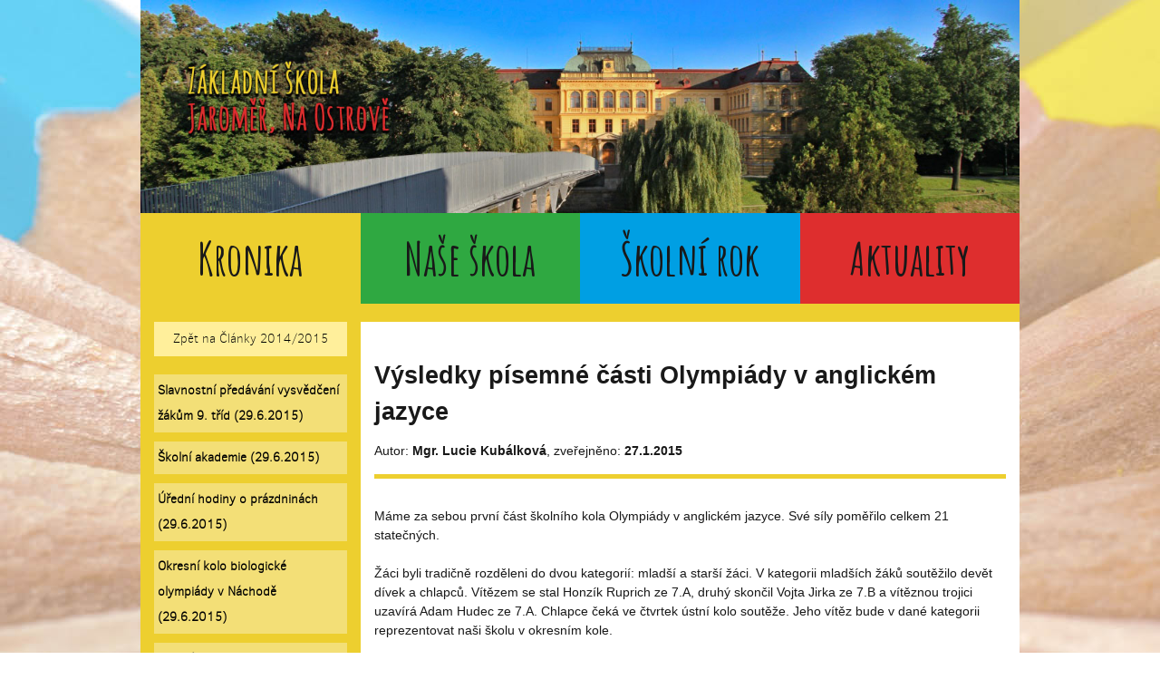

--- FILE ---
content_type: text/html; charset=utf-8
request_url: https://zsostrov.cz/kronika/clanky-2014-2015/vysledky-pisemne-casti-olympiady-v-anglickem-jazyce/
body_size: 10997
content:
<!DOCTYPE html>
<html lang="cs">
<head>
    <meta charset="utf-8">
    <!--[if IE]>
    <meta http-equiv="X-UA-Compatible" content="IE=edge,chrome=1">
    <![endif]-->
    <meta name="viewport" content="width=device-width, initial-scale=1.0">
	<title>ZŠ Jaroměř, Na Ostrově | Výsledky písemné části Olympiády v anglickém jazyce</title>
    <meta name="author" content="www.Esper.cz">
    <meta name="description" content="Výsledky písemné části Olympiády v anglickém jazyce">
    <link href='//fonts.googleapis.com/css?family=Amatic+SC:400,700&subset=latin,latin-ext' rel='stylesheet' type='text/css'>
<!-- 	<link rel="stylesheet" type="text/css" href="/site/templates/styles/main.css" /> -->
    <link href="/site/templates/css/lightbox.css" rel="stylesheet" />
    <link href="/site/templates/css/layout.css" rel="stylesheet" />

</head>

    <body id="top">
		<div class="wrapper" id="sekce_ctvrty">
        <div id="header" role="banner">
            <div id="header-container" class="container">
							<h1><a href="/">
				<img src="/site/assets/files/2678/new-header2-compressed.jpg" alt="ZŠ Jaroměř, Na Ostrově" />
			</a></h1>
            </div><!-- END container -->   
        </div><!-- END header -->   

        <div id="menu" role="navigation">
        	<div id="menu-container" class="container">

                <ul id="menu-ul">
                    <li id='ctvrty'><a href='/kronika/'>Kronika</a></li><li id='prvni'><a href='/informace/'>Naše škola</a></li><li id='druhy'><a href='/skolni-rok/'>Školní rok</a></li><li id='treti'><a href='/aktuality/'>Aktuality</a></li>                </ul>

				        
        	</div><!-- END menu --> 

        </div><!-- END container -->  

		<div class="fclear"></div>	


	    <div id="main" role="main">
			<div id="main-container" class="container">
	    	<div class="row color"><div id="lokalni_menu" class="col-sm-3 col-xs-12"><ul><a class="navrat_sekce" href="/kronika/clanky-2014-2015/">Zpět na Články 2014/2015</a><li><div class='odrazka_obal'><div class='odrazka'></div></div><div class='odkaz_obal'><a class='odkaz' href='/kronika/clanky-2014-2015/slavnostni-predavani-vysvedceni-zakum-9-trid/'>Slavnostní předávání vysvědčení žákům 9. tříd (29.6.2015)</a></div><div class='fclear'></div></li><li><div class='odrazka_obal'><div class='odrazka'></div></div><div class='odkaz_obal'><a class='odkaz' href='/kronika/clanky-2014-2015/skolni-akademie/'>Školní akademie (29.6.2015)</a></div><div class='fclear'></div></li><li><div class='odrazka_obal'><div class='odrazka'></div></div><div class='odkaz_obal'><a class='odkaz' href='/kronika/clanky-2014-2015/uredni-hodiny-o-prazdninach/'>Úřední hodiny o prázdninách (29.6.2015)</a></div><div class='fclear'></div></li><li><div class='odrazka_obal'><div class='odrazka'></div></div><div class='odkaz_obal'><a class='odkaz' href='/kronika/clanky-2014-2015/okresni-kolo-biologicke-olympiady-v-nachode/'>Okresní kolo biologické olympiády v Náchodě (29.6.2015)</a></div><div class='fclear'></div></li><li><div class='odrazka_obal'><div class='odrazka'></div></div><div class='odkaz_obal'><a class='odkaz' href='/kronika/clanky-2014-2015/krevni-skupiny/'>Krevní skupiny (29.6.2015)</a></div><div class='fclear'></div></li><li><div class='odrazka_obal'><div class='odrazka'></div></div><div class='odkaz_obal'><a class='odkaz' href='/kronika/clanky-2014-2015/skolni-vylet-8.b/'>Školní výlet 8.B (29.6.2015)</a></div><div class='fclear'></div></li><li><div class='odrazka_obal'><div class='odrazka'></div></div><div class='odkaz_obal'><a class='odkaz' href='/kronika/clanky-2014-2015/zazitky-na-konci-skolniho-roku/'>Zážitky na konci školního roku (29.6.2015)</a></div><div class='fclear'></div></li><li><div class='odrazka_obal'><div class='odrazka'></div></div><div class='odkaz_obal'><a class='odkaz' href='/kronika/clanky-2014-2015/reditelske-volno/'>Ředitelské volno (29.6.2015)</a></div><div class='fclear'></div></li><li><div class='odrazka_obal'><div class='odrazka'></div></div><div class='odkaz_obal'><a class='odkaz' href='/kronika/clanky-2014-2015/upozorneni-pro-rodice-vyzvednuti-vysvedceni/'>Upozornění pro rodiče - vyzvednutí vysvědčení (29.6.2015)</a></div><div class='fclear'></div></li><li><div class='odrazka_obal'><div class='odrazka'></div></div><div class='odkaz_obal'><a class='odkaz' href='/kronika/clanky-2014-2015/informace-k-provozu-skolni-druziny/'>Informace k provozu školní družiny (24.6.2015)</a></div><div class='fclear'></div></li><li><div class='odrazka_obal'><div class='odrazka'></div></div><div class='odkaz_obal'><a class='odkaz' href='/kronika/clanky-2014-2015/ohlednuti-za-anglickou-konverzaci-ocima-sestaku/'>Ohlédnutí za anglickou konverzací očima šesťáků (24.6.2015)</a></div><div class='fclear'></div></li><li><div class='odrazka_obal'><div class='odrazka'></div></div><div class='odkaz_obal'><a class='odkaz' href='/kronika/clanky-2014-2015/pozvanka-pro-rodice-9-rocniku/'>Pozvánka pro rodiče 9. ročníků (24.6.2015)</a></div><div class='fclear'></div></li><li><div class='odrazka_obal'><div class='odrazka'></div></div><div class='odkaz_obal'><a class='odkaz' href='/kronika/clanky-2014-2015/jarni-vytvarka-v-6-a-7-rocnicich/'>Jarní výtvarka v 6. a 7. ročnících (22.6.2015)</a></div><div class='fclear'></div></li><li><div class='odrazka_obal'><div class='odrazka'></div></div><div class='odkaz_obal'><a class='odkaz' href='/kronika/clanky-2014-2015/poznate-co-jsme-malovali/'>Poznáte, co jsme malovali? (22.6.2015)</a></div><div class='fclear'></div></li><li><div class='odrazka_obal'><div class='odrazka'></div></div><div class='odkaz_obal'><a class='odkaz' href='/kronika/clanky-2014-2015/vytvarka-v-7-tridach/'>Výtvarka v 7. třídách (22.6.2015)</a></div><div class='fclear'></div></li><li><div class='odrazka_obal'><div class='odrazka'></div></div><div class='odkaz_obal'><a class='odkaz' href='/kronika/clanky-2014-2015/vytvarka-v-5.a/'>Výtvarka v 5.A (22.6.2015)</a></div><div class='fclear'></div></li><li><div class='odrazka_obal'><div class='odrazka'></div></div><div class='odkaz_obal'><a class='odkaz' href='/kronika/clanky-2014-2015/jarni-tvoreni-v-6-tridach/'>Jarní tvoření v 6. třídách (22.6.2015)</a></div><div class='fclear'></div></li><li><div class='odrazka_obal'><div class='odrazka'></div></div><div class='odkaz_obal'><a class='odkaz' href='/kronika/clanky-2014-2015/navsteva-muzea-magie-v-jaromeri/'>Návštěva Muzea magie v Jaroměři (22.6.2015)</a></div><div class='fclear'></div></li><li><div class='odrazka_obal'><div class='odrazka'></div></div><div class='odkaz_obal'><a class='odkaz' href='/kronika/clanky-2014-2015/babovka-k-snidani/'>Bábovka k snídani (18.6.2015)</a></div><div class='fclear'></div></li><li><div class='odrazka_obal'><div class='odrazka'></div></div><div class='odkaz_obal'><a class='odkaz' href='/kronika/clanky-2014-2015/6.b-na-moravske-boude/'>6.B na Moravské boudě (16.6.2015)</a></div><div class='fclear'></div></li><li><div class='odrazka_obal'><div class='odrazka'></div></div><div class='odkaz_obal'><a class='odkaz' href='/kronika/clanky-2014-2015/noc-na-karlstejne-v-6.b/'>Noc na Karlštejně v 6.B (16.6.2015)</a></div><div class='fclear'></div></li><li><div class='odrazka_obal'><div class='odrazka'></div></div><div class='odkaz_obal'><a class='odkaz' href='/kronika/clanky-2014-2015/bezpecny-internet/'>Bezpečný internet (16.6.2015)</a></div><div class='fclear'></div></li><li><div class='odrazka_obal'><div class='odrazka'></div></div><div class='odkaz_obal'><a class='odkaz' href='/kronika/clanky-2014-2015/muj-prvni-gol/'>Můj první gól (16.6.2015)</a></div><div class='fclear'></div></li><li><div class='odrazka_obal'><div class='odrazka'></div></div><div class='odkaz_obal'><a class='odkaz' href='/kronika/clanky-2014-2015/den-deti-v-rychnovku/'>Den dětí v Rychnovku (9.6.2015)</a></div><div class='fclear'></div></li><li><div class='odrazka_obal'><div class='odrazka'></div></div><div class='odkaz_obal'><a class='odkaz' href='/kronika/clanky-2014-2015/regionalni-kolo-mladych-zdravotniku-ve-svitavach/'>Regionální kolo Mladých zdravotníků ve Svitavách (8.6.2015)</a></div><div class='fclear'></div></li><li><div class='odrazka_obal'><div class='odrazka'></div></div><div class='odkaz_obal'><a class='odkaz' href='/kronika/clanky-2014-2015/najdi-osetri-zachran/'>Najdi, ošetři, zachraň (8.6.2015)</a></div><div class='fclear'></div></li><li><div class='odrazka_obal'><div class='odrazka'></div></div><div class='odkaz_obal'><a class='odkaz' href='/kronika/clanky-2014-2015/pozvanka-na-sraz-po-dvaceti-peti-letech/'>Pozvánka na sraz po dvaceti pěti letech (8.6.2015)</a></div><div class='fclear'></div></li><li><div class='odrazka_obal'><div class='odrazka'></div></div><div class='odkaz_obal'><a class='odkaz' href='/kronika/clanky-2014-2015/2.b-na-bisiku/'>2.B na &quot;Bišíku&quot; (8.6.2015)</a></div><div class='fclear'></div></li><li><div class='odrazka_obal'><div class='odrazka'></div></div><div class='odkaz_obal'><a class='odkaz' href='/kronika/clanky-2014-2015/hudebni-videa-7.b/'>Hudební videa 7.B (8.6.2015)</a></div><div class='fclear'></div></li><li><div class='odrazka_obal'><div class='odrazka'></div></div><div class='odkaz_obal'><a class='odkaz' href='/kronika/clanky-2014-2015/hrajeme-si-s-fotkami-4/'>Hrajeme si s fotkami 4 (8.6.2015)</a></div><div class='fclear'></div></li><li><div class='odrazka_obal'><div class='odrazka'></div></div><div class='odkaz_obal'><a class='odkaz' href='/kronika/clanky-2014-2015/english-active-camp-v-srpnu-2015-opet-na-nasi-skole/'>English Active Camp v srpnu 2015 opět na naší škole (8.6.2015)</a></div><div class='fclear'></div></li><li><div class='odrazka_obal'><div class='odrazka'></div></div><div class='odkaz_obal'><a class='odkaz' href='/kronika/clanky-2014-2015/7.b-ve-skalach/'>7.B ve skalách (3.6.2015)</a></div><div class='fclear'></div></li><li><div class='odrazka_obal'><div class='odrazka'></div></div><div class='odkaz_obal'><a class='odkaz' href='/kronika/clanky-2014-2015/najdi-osetri-zachran-2015/'>Najdi, ošetři, zachraň 2015 (3.6.2015)</a></div><div class='fclear'></div></li><li><div class='odrazka_obal'><div class='odrazka'></div></div><div class='odkaz_obal'><a class='odkaz' href='/kronika/clanky-2014-2015/sportovni-krouzek-skolni-druziny-navstivil-horolezec/'>Sportovní kroužek školní družiny navštívil horolezec (3.6.2015)</a></div><div class='fclear'></div></li><li><div class='odrazka_obal'><div class='odrazka'></div></div><div class='odkaz_obal'><a class='odkaz' href='/kronika/clanky-2014-2015/oslava-dne-deti-v-1.a/'>Oslava dne dětí v 1.A (3.6.2015)</a></div><div class='fclear'></div></li><li><div class='odrazka_obal'><div class='odrazka'></div></div><div class='odkaz_obal'><a class='odkaz' href='/kronika/clanky-2014-2015/okresni-kolo-zemepisne-olympiady/'>Okresní kolo zeměpisné olympiády (1.6.2015)</a></div><div class='fclear'></div></li><li><div class='odrazka_obal'><div class='odrazka'></div></div><div class='odkaz_obal'><a class='odkaz' href='/kronika/clanky-2014-2015/interaktivni-plakaty-z-prirodopisu-ve-tride-8.b/'>Interaktivní plakáty z přírodopisu ve třídě 8.B (1.6.2015)</a></div><div class='fclear'></div></li><li><div class='odrazka_obal'><div class='odrazka'></div></div><div class='odkaz_obal'><a class='odkaz' href='/kronika/clanky-2014-2015/jedeme-na-hrad/'>Jedeme na hrad (1.6.2015)</a></div><div class='fclear'></div></li><li><div class='odrazka_obal'><div class='odrazka'></div></div><div class='odkaz_obal'><a class='odkaz' href='/kronika/clanky-2014-2015/pasovani-na-ctenare-v-1.a/'>Pasování na čtenáře v 1.A (1.6.2015)</a></div><div class='fclear'></div></li><li><div class='odrazka_obal'><div class='odrazka'></div></div><div class='odkaz_obal'><a class='odkaz' href='/kronika/clanky-2014-2015/pasovani-prvnacku-na-ctenare/'>Pasování prvňáčků na čtenáře (1.6.2015)</a></div><div class='fclear'></div></li><li><div class='odrazka_obal'><div class='odrazka'></div></div><div class='odkaz_obal'><a class='odkaz' href='/kronika/clanky-2014-2015/ucime-se-pomahat-a-delat-radost/'>Učíme se pomáhat a dělat radost (28.5.2015)</a></div><div class='fclear'></div></li><li><div class='odrazka_obal'><div class='odrazka'></div></div><div class='odkaz_obal'><a class='odkaz' href='/kronika/clanky-2014-2015/skola-v-prirode-2.a-chata-horalka-snezne-v-orlickych-horach/'>Škola v přírodě 2.A - chata Horalka, Sněžné v Orlických horách (28.5.2015)</a></div><div class='fclear'></div></li><li><div class='odrazka_obal'><div class='odrazka'></div></div><div class='odkaz_obal'><a class='odkaz' href='/kronika/clanky-2014-2015/jarni-active-week/'>Jarní Active Week (27.5.2015)</a></div><div class='fclear'></div></li><li><div class='odrazka_obal'><div class='odrazka'></div></div><div class='odkaz_obal'><a class='odkaz' href='/kronika/clanky-2014-2015/1.b-na-skole-v-prirode/'>1.B na škole v přírodě (27.5.2015)</a></div><div class='fclear'></div></li><li><div class='odrazka_obal'><div class='odrazka'></div></div><div class='odkaz_obal'><a class='odkaz' href='/kronika/clanky-2014-2015/dumy-pro-sedmaky/'>DUMy pro sedmáky (25.5.2015)</a></div><div class='fclear'></div></li><li><div class='odrazka_obal'><div class='odrazka'></div></div><div class='odkaz_obal'><a class='odkaz' href='/kronika/clanky-2014-2015/carodejnice-v-rychnovku/'>Čarodějnice v Rychnovku (25.5.2015)</a></div><div class='fclear'></div></li><li><div class='odrazka_obal'><div class='odrazka'></div></div><div class='odkaz_obal'><a class='odkaz' href='/kronika/clanky-2014-2015/dopravni-soutez-mladych-cyklistu-v-nachode/'>Dopravní soutěž mladých cyklistů v Náchodě (22.5.2015)</a></div><div class='fclear'></div></li><li><div class='odrazka_obal'><div class='odrazka'></div></div><div class='odkaz_obal'><a class='odkaz' href='/kronika/clanky-2014-2015/dopravni-hriste-4.b/'>Dopravní hřiště 4.B (22.5.2015)</a></div><div class='fclear'></div></li><li><div class='odrazka_obal'><div class='odrazka'></div></div><div class='odkaz_obal'><a class='odkaz' href='/kronika/clanky-2014-2015/kvetnova-predskolicka/'>Květnová předškolička (22.5.2015)</a></div><div class='fclear'></div></li><li><div class='odrazka_obal'><div class='odrazka'></div></div><div class='odkaz_obal'><a class='odkaz' href='/kronika/clanky-2014-2015/skola-v-prirode-4.b/'>Škola v přírodě 4.B (22.5.2015)</a></div><div class='fclear'></div></li><li><div class='odrazka_obal'><div class='odrazka'></div></div><div class='odkaz_obal'><a class='odkaz' href='/kronika/clanky-2014-2015/jarni-koncert-ostrovacku/'>Jarní koncert Ostrováčku (19.5.2015)</a></div><div class='fclear'></div></li><li><div class='odrazka_obal'><div class='odrazka'></div></div><div class='odkaz_obal'><a class='odkaz' href='/kronika/clanky-2014-2015/soutez-mladych-zdravotniku-v-nachode/'>Soutěž mladých zdravotníků v Náchodě (19.5.2015)</a></div><div class='fclear'></div></li><li><div class='odrazka_obal'><div class='odrazka'></div></div><div class='odkaz_obal'><a class='odkaz' href='/kronika/clanky-2014-2015/pampelisky-vsude-kam-se-podivas/'>Pampelišky všude, kam se podíváš (13.5.2015)</a></div><div class='fclear'></div></li><li><div class='odrazka_obal'><div class='odrazka'></div></div><div class='odkaz_obal'><a class='odkaz' href='/kronika/clanky-2014-2015/zdrave-jist-se-uci-i-deti-v-rychnovku/'>Zdravě jíst se učí i děti v Rychnovku (13.5.2015)</a></div><div class='fclear'></div></li><li><div class='odrazka_obal'><div class='odrazka'></div></div><div class='odkaz_obal'><a class='odkaz' href='/kronika/clanky-2014-2015/jak-se-zaci-prvni-tridy-zapojili-do-sberu-kury/'>Jak se žáci první třídy zapojili do sběru kůry (11.5.2015)</a></div><div class='fclear'></div></li><li><div class='odrazka_obal'><div class='odrazka'></div></div><div class='odkaz_obal'><a class='odkaz' href='/kronika/clanky-2014-2015/den-zdraveho-pohybu/'>Den zdravého pohybu (11.5.2015)</a></div><div class='fclear'></div></li><li><div class='odrazka_obal'><div class='odrazka'></div></div><div class='odkaz_obal'><a class='odkaz' href='/kronika/clanky-2014-2015/babucha-ve-skolni-druzine/'>Babucha ve školní družině (6.5.2015)</a></div><div class='fclear'></div></li><li><div class='odrazka_obal'><div class='odrazka'></div></div><div class='odkaz_obal'><a class='odkaz' href='/kronika/clanky-2014-2015/hanin-kufrik/'>Hanin kufřík (6.5.2015)</a></div><div class='fclear'></div></li><li><div class='odrazka_obal'><div class='odrazka'></div></div><div class='odkaz_obal'><a class='odkaz' href='/kronika/clanky-2014-2015/zeleninova-stavebnice/'>Zeleninová stavebnice (5.5.2015)</a></div><div class='fclear'></div></li><li><div class='odrazka_obal'><div class='odrazka'></div></div><div class='odkaz_obal'><a class='odkaz' href='/kronika/clanky-2014-2015/umime-porovnavat/'>Umíme porovnávat (30.4.2015)</a></div><div class='fclear'></div></li><li><div class='odrazka_obal'><div class='odrazka'></div></div><div class='odkaz_obal'><a class='odkaz' href='/kronika/clanky-2014-2015/cesky-jazyk-v-pohybu-5.a/'>Český jazyk v pohybu 5.A (27.4.2015)</a></div><div class='fclear'></div></li><li><div class='odrazka_obal'><div class='odrazka'></div></div><div class='odkaz_obal'><a class='odkaz' href='/kronika/clanky-2014-2015/kresleni-u-reky/'>Kreslení u řeky (22.4.2015)</a></div><div class='fclear'></div></li><li><div class='odrazka_obal'><div class='odrazka'></div></div><div class='odkaz_obal'><a class='odkaz' href='/kronika/clanky-2014-2015/projektovy-den/'>Projektový den (21.4.2015)</a></div><div class='fclear'></div></li><li><div class='odrazka_obal'><div class='odrazka'></div></div><div class='odkaz_obal'><a class='odkaz' href='/kronika/clanky-2014-2015/velikonocni-tvoreni/'>Velikonoční tvoření (14.4.2015)</a></div><div class='fclear'></div></li><li><div class='odrazka_obal'><div class='odrazka'></div></div><div class='odkaz_obal'><a class='odkaz' href='/kronika/clanky-2014-2015/active-week-opet-na-nasi-skole/'>Active Week opět na naší škole (14.4.2015)</a></div><div class='fclear'></div></li><li><div class='odrazka_obal'><div class='odrazka'></div></div><div class='odkaz_obal'><a class='odkaz' href='/kronika/clanky-2014-2015/cyklisticky-vylet-do-kuksu/'>Cyklistický výlet do Kuksu (14.4.2015)</a></div><div class='fclear'></div></li><li><div class='odrazka_obal'><div class='odrazka'></div></div><div class='odkaz_obal'><a class='odkaz' href='/kronika/clanky-2014-2015/zdrave-velikonocni-menu/'>Zdravé velikonoční menu (14.4.2015)</a></div><div class='fclear'></div></li><li><div class='odrazka_obal'><div class='odrazka'></div></div><div class='odkaz_obal'><a class='odkaz' href='/kronika/clanky-2014-2015/postup-pripravy-zdrave-svaciny/'>Postup přípravy zdravé svačiny (10.4.2015)</a></div><div class='fclear'></div></li><li><div class='odrazka_obal'><div class='odrazka'></div></div><div class='odkaz_obal'><a class='odkaz' href='/kronika/clanky-2014-2015/velikonocni-pripravy-v-1.b/'>Velikonoční přípravy v 1.B (9.4.2015)</a></div><div class='fclear'></div></li><li><div class='odrazka_obal'><div class='odrazka'></div></div><div class='odkaz_obal'><a class='odkaz' href='/kronika/clanky-2014-2015/velikonocni-dilny/'>Velikonoční dílny (9.4.2015)</a></div><div class='fclear'></div></li><li><div class='odrazka_obal'><div class='odrazka'></div></div><div class='odkaz_obal'><a class='odkaz' href='/kronika/clanky-2014-2015/velikonocni-origami/'>Velikonoční origami (9.4.2015)</a></div><div class='fclear'></div></li><li><div class='odrazka_obal'><div class='odrazka'></div></div><div class='odkaz_obal'><a class='odkaz' href='/kronika/clanky-2014-2015/soutez-hradecky-viceboj/'>Soutěž &quot;Hradecký víceboj&quot; (9.4.2015)</a></div><div class='fclear'></div></li><li><div class='odrazka_obal'><div class='odrazka'></div></div><div class='odkaz_obal'><a class='odkaz' href='/kronika/clanky-2014-2015/gymnasticky-zamerena-hodina-pane-uciteli-naucte-nas-taky-ten-premet-pres-kozu/'>Gymnasticky zaměřená hodina - &quot;Pane učiteli, naučte nás taky ten přemet přes kozu!&quot; (9.4.2015)</a></div><div class='fclear'></div></li><li><div class='odrazka_obal'><div class='odrazka'></div></div><div class='odkaz_obal'><a class='odkaz' href='/kronika/clanky-2014-2015/vitezstvi-na-jaromerskem-klokanovi/'>Vítězství na &quot;Jaroměřském klokanovi&quot; (9.4.2015)</a></div><div class='fclear'></div></li><li><div class='odrazka_obal'><div class='odrazka'></div></div><div class='odkaz_obal'><a class='odkaz' href='/kronika/clanky-2014-2015/velikonocni-barveni-aneb-nasi-zaci-na-paintballe/'>Velikonoční barvení aneb Naši žáci na paintballe (9.4.2015)</a></div><div class='fclear'></div></li><li><div class='odrazka_obal'><div class='odrazka'></div></div><div class='odkaz_obal'><a class='odkaz' href='/kronika/clanky-2014-2015/zdrava-svacina-a-pitny-rezim-v-1.b/'>Zdravá svačina a pitný režim v 1.B (9.4.2015)</a></div><div class='fclear'></div></li><li><div class='odrazka_obal'><div class='odrazka'></div></div><div class='odkaz_obal'><a class='odkaz' href='/kronika/clanky-2014-2015/dobry-start/'>Dobrý start (8.4.2015)</a></div><div class='fclear'></div></li><li><div class='odrazka_obal'><div class='odrazka'></div></div><div class='odkaz_obal'><a class='odkaz' href='/kronika/clanky-2014-2015/noc-s-andersenem-v-6.b/'>Noc s Andersenem v 6.B (8.4.2015)</a></div><div class='fclear'></div></li><li><div class='odrazka_obal'><div class='odrazka'></div></div><div class='odkaz_obal'><a class='odkaz' href='/kronika/clanky-2014-2015/den-zdrave-svaciny/'>Den zdravé svačiny (8.4.2015)</a></div><div class='fclear'></div></li><li><div class='odrazka_obal'><div class='odrazka'></div></div><div class='odkaz_obal'><a class='odkaz' href='/kronika/clanky-2014-2015/velikonocni-dilny-1/'>Velikonoční dílny (1) (8.4.2015)</a></div><div class='fclear'></div></li><li><div class='odrazka_obal'><div class='odrazka'></div></div><div class='odkaz_obal'><a class='odkaz' href='/kronika/clanky-2014-2015/pozdrav-slunci-v-5.a/'>Pozdrav Slunci v 5.A (8.4.2015)</a></div><div class='fclear'></div></li><li><div class='odrazka_obal'><div class='odrazka'></div></div><div class='odkaz_obal'><a class='odkaz' href='/kronika/clanky-2014-2015/cviceni-s-predskolaky/'>Cvičení s předškoláky (8.4.2015)</a></div><div class='fclear'></div></li><li><div class='odrazka_obal'><div class='odrazka'></div></div><div class='odkaz_obal'><a class='odkaz' href='/kronika/clanky-2014-2015/travnak-a-beranek/'>Travňák a beránek (7.4.2015)</a></div><div class='fclear'></div></li><li><div class='odrazka_obal'><div class='odrazka'></div></div><div class='odkaz_obal'><a class='odkaz' href='/kronika/clanky-2014-2015/hop-hop-hop/'>Hop, hop, hop (7.4.2015)</a></div><div class='fclear'></div></li><li><div class='odrazka_obal'><div class='odrazka'></div></div><div class='odkaz_obal'><a class='odkaz' href='/kronika/clanky-2014-2015/karnevalove-masky/'>Karnevalové masky (7.4.2015)</a></div><div class='fclear'></div></li><li><div class='odrazka_obal'><div class='odrazka'></div></div><div class='odkaz_obal'><a class='odkaz' href='/kronika/clanky-2014-2015/naladme-se-na-velikonoce/'>Nalaďme se na Velikonoce (7.4.2015)</a></div><div class='fclear'></div></li><li><div class='odrazka_obal'><div class='odrazka'></div></div><div class='odkaz_obal'><a class='odkaz' href='/kronika/clanky-2014-2015/pampeliska-vsude-kam-se-podivas/'>Pampeliška všude, kam se podíváš (7.4.2015)</a></div><div class='fclear'></div></li><li><div class='odrazka_obal'><div class='odrazka'></div></div><div class='odkaz_obal'><a class='odkaz' href='/kronika/clanky-2014-2015/kluci-a-hoky-z-3-b-v-akci/'>Kluci a hoky z 3. B v akci (3.4.2015)</a></div><div class='fclear'></div></li><li><div class='odrazka_obal'><div class='odrazka'></div></div><div class='odkaz_obal'><a class='odkaz' href='/kronika/clanky-2014-2015/velikonocni-vystava-v-horenicich/'>Velikonoční výstava v Hořenicích (1.4.2015)</a></div><div class='fclear'></div></li><li><div class='odrazka_obal'><div class='odrazka'></div></div><div class='odkaz_obal'><a class='odkaz' href='/kronika/clanky-2014-2015/prostrete-si-jarni-stul-originalne/'>Prostřete si jarní stůl originálně (1.4.2015)</a></div><div class='fclear'></div></li><li><div class='odrazka_obal'><div class='odrazka'></div></div><div class='odkaz_obal'><a class='odkaz' href='/kronika/clanky-2014-2015/cteme-anglicky/'>Čteme anglicky (1.4.2015)</a></div><div class='fclear'></div></li><li><div class='odrazka_obal'><div class='odrazka'></div></div><div class='odkaz_obal'><a class='odkaz' href='/kronika/clanky-2014-2015/informace-pro-budouci-sestaky-a-jejich-rodice/'>Informace pro budoucí šesťáky a jejich rodiče (31.3.2015)</a></div><div class='fclear'></div></li><li><div class='odrazka_obal'><div class='odrazka'></div></div><div class='odkaz_obal'><a class='odkaz' href='/kronika/clanky-2014-2015/vysledky-zapisu-do-prvnich-trid/'>Výsledky zápisu do prvních tříd (31.3.2015)</a></div><div class='fclear'></div></li><li><div class='odrazka_obal'><div class='odrazka'></div></div><div class='odkaz_obal'><a class='odkaz' href='/kronika/clanky-2014-2015/hrajeme-si-s-fotkami-3/'>Hrajeme si s fotkami 3 (27.3.2015)</a></div><div class='fclear'></div></li><li><div class='odrazka_obal'><div class='odrazka'></div></div><div class='odkaz_obal'><a class='odkaz' href='/kronika/clanky-2014-2015/noc-s-andersenem-a-6.a/'>Noc s Andersenem a 6.A (26.3.2015)</a></div><div class='fclear'></div></li><li><div class='odrazka_obal'><div class='odrazka'></div></div><div class='odkaz_obal'><a class='odkaz' href='/kronika/clanky-2014-2015/jarni-vyprava-za-jehnatky/'>Jarní výprava za jehňátky (25.3.2015)</a></div><div class='fclear'></div></li><li><div class='odrazka_obal'><div class='odrazka'></div></div><div class='odkaz_obal'><a class='odkaz' href='/kronika/clanky-2014-2015/ctvrty-qr-hunt/'>Čtvrtý QR Hunt (25.3.2015)</a></div><div class='fclear'></div></li><li><div class='odrazka_obal'><div class='odrazka'></div></div><div class='odkaz_obal'><a class='odkaz' href='/kronika/clanky-2014-2015/jak-na-neprimy-poradek-slov-v-nemcine/'>Jak na nepřímý pořádek slov v němčině (25.3.2015)</a></div><div class='fclear'></div></li><li><div class='odrazka_obal'><div class='odrazka'></div></div><div class='odkaz_obal'><a class='odkaz' href='/kronika/clanky-2014-2015/treti-qr-hunt/'>Třetí QR Hunt (25.3.2015)</a></div><div class='fclear'></div></li><li><div class='odrazka_obal'><div class='odrazka'></div></div><div class='odkaz_obal'><a class='odkaz' href='/kronika/clanky-2014-2015/pohybove-aktivity-v-1.b/'>Pohybové aktivity v 1.B (25.3.2015)</a></div><div class='fclear'></div></li><li><div class='odrazka_obal'><div class='odrazka'></div></div><div class='odkaz_obal'><a class='odkaz' href='/kronika/clanky-2014-2015/jak-jsme-vitali-jaro/'>Jak jsme vítali jaro (24.3.2015)</a></div><div class='fclear'></div></li><li><div class='odrazka_obal'><div class='odrazka'></div></div><div class='odkaz_obal'><a class='odkaz' href='/kronika/clanky-2014-2015/materske-skoly-u-nas-na-ostrove/'>Mateřské školy u nás Na Ostrově (24.3.2015)</a></div><div class='fclear'></div></li><li><div class='odrazka_obal'><div class='odrazka'></div></div><div class='odkaz_obal'><a class='odkaz' href='/kronika/clanky-2014-2015/pampeliskovy-den-ve-4.b/'>Pampeliškový den ve 4.B (24.3.2015)</a></div><div class='fclear'></div></li><li><div class='odrazka_obal'><div class='odrazka'></div></div><div class='odkaz_obal'><a class='odkaz' href='/kronika/clanky-2014-2015/skupinova-prace-ve-4.b/'>Skupinová práce ve 4.B (23.3.2015)</a></div><div class='fclear'></div></li><li><div class='odrazka_obal'><div class='odrazka'></div></div><div class='odkaz_obal'><a class='odkaz' href='/kronika/clanky-2014-2015/pampeliskovy-den-ve-3.b/'>Pampeliškový den ve 3.B (23.3.2015)</a></div><div class='fclear'></div></li><li><div class='odrazka_obal'><div class='odrazka'></div></div><div class='odkaz_obal'><a class='odkaz' href='/kronika/clanky-2014-2015/pokusy-ve-3.a/'>Pokusy ve 3.A (22.3.2015)</a></div><div class='fclear'></div></li><li><div class='odrazka_obal'><div class='odrazka'></div></div><div class='odkaz_obal'><a class='odkaz' href='/kronika/clanky-2014-2015/pampeliskovy-den-v-1.a/'>Pampeliškový den v 1.A (20.3.2015)</a></div><div class='fclear'></div></li><li><div class='odrazka_obal'><div class='odrazka'></div></div><div class='odkaz_obal'><a class='odkaz' href='/kronika/clanky-2014-2015/fotopruvodce-po-jaromeri/'>Fotoprůvodce po Jaroměři (20.3.2015)</a></div><div class='fclear'></div></li><li><div class='odrazka_obal'><div class='odrazka'></div></div><div class='odkaz_obal'><a class='odkaz' href='/kronika/clanky-2014-2015/pampeliskovy-den-na-ostrove/'>Pampeliškový den Na Ostrově (20.3.2015)</a></div><div class='fclear'></div></li><li><div class='odrazka_obal'><div class='odrazka'></div></div><div class='odkaz_obal'><a class='odkaz' href='/kronika/clanky-2014-2015/karneval-ve-vytvarne-vychove/'>Karneval ve výtvarné výchově (18.3.2015)</a></div><div class='fclear'></div></li><li><div class='odrazka_obal'><div class='odrazka'></div></div><div class='odkaz_obal'><a class='odkaz' href='/kronika/clanky-2014-2015/vytvarna-vychova-v-5.a/'>Výtvarná výchova v 5.A (18.3.2015)</a></div><div class='fclear'></div></li><li><div class='odrazka_obal'><div class='odrazka'></div></div><div class='odkaz_obal'><a class='odkaz' href='/kronika/clanky-2014-2015/masopust-v-rychnovku/'>Masopust v Rychnovku (18.3.2015)</a></div><div class='fclear'></div></li><li><div class='odrazka_obal'><div class='odrazka'></div></div><div class='odkaz_obal'><a class='odkaz' href='/kronika/clanky-2014-2015/masopustni-pruvod-a-karneval-v-rychnovku/'>Masopustní průvod a karneval v Rychnovku (16.3.2015)</a></div><div class='fclear'></div></li><li><div class='odrazka_obal'><div class='odrazka'></div></div><div class='odkaz_obal'><a class='odkaz' href='/kronika/clanky-2014-2015/informace-o-zajezdu-do-chorvatska/'>Informace o zájezdu do Chorvatska (16.3.2015)</a></div><div class='fclear'></div></li><li><div class='odrazka_obal'><div class='odrazka'></div></div><div class='odkaz_obal'><a class='odkaz' href='/kronika/clanky-2014-2015/jizda-volnym-terenem-aneb-nasi-snowbordaci-jezdi-freeride/'>Jízda volným terénem aneb Naši snowborďáci jezdí freeride (16.3.2015)</a></div><div class='fclear'></div></li><li><div class='odrazka_obal'><div class='odrazka'></div></div><div class='odkaz_obal'><a class='odkaz' href='/kronika/clanky-2014-2015/josef-lada-ve-vytvarne-vychove/'>Josef Lada ve výtvarné výchově (13.3.2015)</a></div><div class='fclear'></div></li><li><div class='odrazka_obal'><div class='odrazka'></div></div><div class='odkaz_obal'><a class='odkaz' href='/kronika/clanky-2014-2015/vytvarka-v-6-tridach/'>&quot;Výtvarka&quot; v 6. třídách (13.3.2015)</a></div><div class='fclear'></div></li><li><div class='odrazka_obal'><div class='odrazka'></div></div><div class='odkaz_obal'><a class='odkaz' href='/kronika/clanky-2014-2015/rychnovek-na-bruslich/'>Rychnovek na bruslích (13.3.2015)</a></div><div class='fclear'></div></li><li><div class='odrazka_obal'><div class='odrazka'></div></div><div class='odkaz_obal'><a class='odkaz' href='/kronika/clanky-2014-2015/karnevalovy-rej-ve-skolni-druzine/'>Karnevalový rej ve školní družině (12.3.2015)</a></div><div class='fclear'></div></li><li><div class='odrazka_obal'><div class='odrazka'></div></div><div class='odkaz_obal'><a class='odkaz' href='/kronika/clanky-2014-2015/druhaci-ukoncili-bruslarskou-sezonu/'>Druháci ukončili bruslařskou sezónu (12.3.2015)</a></div><div class='fclear'></div></li><li><div class='odrazka_obal'><div class='odrazka'></div></div><div class='odkaz_obal'><a class='odkaz' href='/kronika/clanky-2014-2015/divadlo-mazec-praha-pristi-stanice-jaro/'>Divadlo Mazec, Praha: Příští stanice JARO (12.3.2015)</a></div><div class='fclear'></div></li><li><div class='odrazka_obal'><div class='odrazka'></div></div><div class='odkaz_obal'><a class='odkaz' href='/kronika/clanky-2014-2015/zaci-1-b-ukoncili-bruslarskou-sezonu/'>Žáci 1. B ukončili bruslařskou sezónu (6.3.2015)</a></div><div class='fclear'></div></li><li><div class='odrazka_obal'><div class='odrazka'></div></div><div class='odkaz_obal'><a class='odkaz' href='/kronika/clanky-2014-2015/pribeh-o-abigail/'>Příběh o Abigail (5.3.2015)</a></div><div class='fclear'></div></li><li><div class='odrazka_obal'><div class='odrazka'></div></div><div class='odkaz_obal'><a class='odkaz' href='/kronika/clanky-2014-2015/dobry-start-1/'>Dobrý start (1) (3.3.2015)</a></div><div class='fclear'></div></li><li><div class='odrazka_obal'><div class='odrazka'></div></div><div class='odkaz_obal'><a class='odkaz' href='/kronika/clanky-2014-2015/druhaci-na-bruslich/'>Druháci na bruslích (2.3.2015)</a></div><div class='fclear'></div></li><li><div class='odrazka_obal'><div class='odrazka'></div></div><div class='odkaz_obal'><a class='odkaz' href='/kronika/clanky-2014-2015/nove-misto-nova-zkusenost/'>Nové místo, nová zkušenost (2.3.2015)</a></div><div class='fclear'></div></li><li><div class='odrazka_obal'><div class='odrazka'></div></div><div class='odkaz_obal'><a class='odkaz' href='/kronika/clanky-2014-2015/u-nas-by-cernobil-nemel-sanci/'>U nás by Černobíl neměl šanci (27.2.2015)</a></div><div class='fclear'></div></li><li><div class='odrazka_obal'><div class='odrazka'></div></div><div class='odkaz_obal'><a class='odkaz' href='/kronika/clanky-2014-2015/sber-papiru-aneb-papirove-jaro/'>Sběr papíru aneb Papírové jaro (26.2.2015)</a></div><div class='fclear'></div></li><li><div class='odrazka_obal'><div class='odrazka'></div></div><div class='odkaz_obal'><a class='odkaz' href='/kronika/clanky-2014-2015/u-prvnacku-v-hodinach-vyuky/'>U prvňáčků v hodinách výuky (26.2.2015)</a></div><div class='fclear'></div></li><li><div class='odrazka_obal'><div class='odrazka'></div></div><div class='odkaz_obal'><a class='odkaz' href='/kronika/clanky-2014-2015/brusleni-v-1.a/'>Bruslení v 1.A (26.2.2015)</a></div><div class='fclear'></div></li><li><div class='odrazka_obal'><div class='odrazka'></div></div><div class='odkaz_obal'><a class='odkaz' href='/kronika/clanky-2014-2015/zdravotnicky-krouzek/'>Zdravotnický kroužek (26.2.2015)</a></div><div class='fclear'></div></li><li><div class='odrazka_obal'><div class='odrazka'></div></div><div class='odkaz_obal'><a class='odkaz' href='/kronika/clanky-2014-2015/exkurze-ctvrtych-trid-na-hvezdarnu-v-hradci-kralove/'>Exkurze čtvrtých tříd na Hvězdárnu v Hradci Králové (26.2.2015)</a></div><div class='fclear'></div></li><li><div class='odrazka_obal'><div class='odrazka'></div></div><div class='odkaz_obal'><a class='odkaz' href='/kronika/clanky-2014-2015/slunecni-soustava/'>Sluneční soustava (20.2.2015)</a></div><div class='fclear'></div></li><li><div class='odrazka_obal'><div class='odrazka'></div></div><div class='odkaz_obal'><a class='odkaz' href='/kronika/clanky-2014-2015/my-family-moje-rodina/'>My family - Moje rodina (20.2.2015)</a></div><div class='fclear'></div></li><li><div class='odrazka_obal'><div class='odrazka'></div></div><div class='odkaz_obal'><a class='odkaz' href='/kronika/clanky-2014-2015/ich-ja/'>Ich - Já (20.2.2015)</a></div><div class='fclear'></div></li><li><div class='odrazka_obal'><div class='odrazka'></div></div><div class='odkaz_obal'><a class='odkaz' href='/kronika/clanky-2014-2015/vysledky-konverzacni-souteze-v-anglickem-jazyce-v-nachode/'>Výsledky Konverzační soutěže v anglickém jazyce v Náchodě (20.2.2015)</a></div><div class='fclear'></div></li><li><div class='odrazka_obal'><div class='odrazka'></div></div><div class='odkaz_obal'><a class='odkaz' href='/kronika/clanky-2014-2015/nase-oblibena-zviratka/'>Naše oblíbená zvířátka (20.2.2015)</a></div><div class='fclear'></div></li><li><div class='odrazka_obal'><div class='odrazka'></div></div><div class='odkaz_obal'><a class='odkaz' href='/kronika/clanky-2014-2015/v-hlavni-roli-ostrov/'>V hlavní roli Ostrov (19.2.2015)</a></div><div class='fclear'></div></li><li><div class='odrazka_obal'><div class='odrazka'></div></div><div class='odkaz_obal'><a class='odkaz' href='/kronika/clanky-2014-2015/nahradni-termin-zapisu/'>Náhradní termín zápisu (19.2.2015)</a></div><div class='fclear'></div></li><li><div class='odrazka_obal'><div class='odrazka'></div></div><div class='odkaz_obal'><a class='odkaz' href='/kronika/clanky-2014-2015/pohybovy-krouzek-basketacek/'>Pohybový kroužek Baskeťáček (13.2.2015)</a></div><div class='fclear'></div></li><li><div class='odrazka_obal'><div class='odrazka'></div></div><div class='odkaz_obal'><a class='odkaz' href='/kronika/clanky-2014-2015/vystava-loutek/'>Výstava loutek (12.2.2015)</a></div><div class='fclear'></div></li><li><div class='odrazka_obal'><div class='odrazka'></div></div><div class='odkaz_obal'><a class='odkaz' href='/kronika/clanky-2014-2015/zakladni-jogove-cviceni-pozdrav-slunci-pri-vyuce-vychovy-ke-zdravi-v-6-rocniku/'>Základní jogové cvičení &quot;Pozdrav slunci&quot; při výuce výchovy ke zdraví v 6. ročníku (9.2.2015)</a></div><div class='fclear'></div></li><li><div class='odrazka_obal'><div class='odrazka'></div></div><div class='odkaz_obal'><a class='odkaz' href='/kronika/clanky-2014-2015/vysledky-skolniho-kola-zemepisne-olympiady/'>Výsledky školního kola zeměpisné olympiády (9.2.2015)</a></div><div class='fclear'></div></li><li><div class='odrazka_obal'><div class='odrazka'></div></div><div class='odkaz_obal'><a class='odkaz' href='/kronika/clanky-2014-2015/prehlidka-nadejneho-prirodovedce-v-8.b/'>Přehlídka nadějného přírodovědce v 8.B (9.2.2015)</a></div><div class='fclear'></div></li><li><div class='odrazka_obal'><div class='odrazka'></div></div><div class='odkaz_obal'><a class='odkaz' href='/kronika/clanky-2014-2015/pololetni-vysvedceni-v-1.a/'>Pololetní vysvědčení v 1.A (9.2.2015)</a></div><div class='fclear'></div></li><li><div class='odrazka_obal'><div class='odrazka'></div></div><div class='odkaz_obal'><a class='odkaz' href='/kronika/clanky-2014-2015/prvni-skolni-vysvedceni/'>První školní vysvědčení (9.2.2015)</a></div><div class='fclear'></div></li><li><div class='odrazka_obal'><div class='odrazka'></div></div><div class='odkaz_obal'><a class='odkaz' href='/kronika/clanky-2014-2015/fashion-show/'>Fashion Show (9.2.2015)</a></div><div class='fclear'></div></li><li><div class='odrazka_obal'><div class='odrazka'></div></div><div class='odkaz_obal'><a class='odkaz' href='/kronika/clanky-2014-2015/zapis-do-prvnich-trid/'>Zápis do prvních tříd (28.1.2015)</a></div><div class='fclear'></div></li><li><div class='odrazka_obal'><div class='odrazka'></div></div><div class='odkaz_obal'><a id='aktualni' class='odkaz' href='/kronika/clanky-2014-2015/vysledky-pisemne-casti-olympiady-v-anglickem-jazyce/'>Výsledky písemné části Olympiády v anglickém jazyce (27.1.2015)</a></div><div class='fclear'></div></li><li><div class='odrazka_obal'><div class='odrazka'></div></div><div class='odkaz_obal'><a class='odkaz' href='/kronika/clanky-2014-2015/lets-write-a-letter/'>Let´s write a letter! (26.1.2015)</a></div><div class='fclear'></div></li><li><div class='odrazka_obal'><div class='odrazka'></div></div><div class='odkaz_obal'><a class='odkaz' href='/kronika/clanky-2014-2015/polevka-je-zaklad/'>Polévka je základ (26.1.2015)</a></div><div class='fclear'></div></li><li><div class='odrazka_obal'><div class='odrazka'></div></div><div class='odkaz_obal'><a class='odkaz' href='/kronika/clanky-2014-2015/vanocni-vyzdoba-nemusi-byt-ani-zdaleka-jen-na-jeden-rok/'>Vánoční výzdoba nemusí být ani zdaleka jen na jeden rok (25.1.2015)</a></div><div class='fclear'></div></li><li><div class='odrazka_obal'><div class='odrazka'></div></div><div class='odkaz_obal'><a class='odkaz' href='/kronika/clanky-2014-2015/neboj-se-a-pojd-si-hrat-aneb-zapis-do-prvni-tridy-na-ostrove/'>Neboj se a pojď si hrát aneb Zápis do první třídy na Ostrově (21.1.2015)</a></div><div class='fclear'></div></li><li><div class='odrazka_obal'><div class='odrazka'></div></div><div class='odkaz_obal'><a class='odkaz' href='/kronika/clanky-2014-2015/vyuka-v-pocitacove-ucebne/'>Výuka v počítačové učebně (21.1.2015)</a></div><div class='fclear'></div></li><li><div class='odrazka_obal'><div class='odrazka'></div></div><div class='odkaz_obal'><a class='odkaz' href='/kronika/clanky-2014-2015/den-otevrenych-dveri/'>Den otevřených dveří (20.1.2015)</a></div><div class='fclear'></div></li><li><div class='odrazka_obal'><div class='odrazka'></div></div><div class='odkaz_obal'><a class='odkaz' href='/kronika/clanky-2014-2015/pracovni-cinnosti-v-1.b/'>Pracovní činnosti v 1.B (20.1.2015)</a></div><div class='fclear'></div></li><li><div class='odrazka_obal'><div class='odrazka'></div></div><div class='odkaz_obal'><a class='odkaz' href='/kronika/clanky-2014-2015/vanoce-v-1.a/'>Vánoce v 1.A (13.1.2015)</a></div><div class='fclear'></div></li><li><div class='odrazka_obal'><div class='odrazka'></div></div><div class='odkaz_obal'><a class='odkaz' href='/kronika/clanky-2014-2015/staveni-ze-stavebnice/'>Stavění ze stavebnice (13.1.2015)</a></div><div class='fclear'></div></li><li><div class='odrazka_obal'><div class='odrazka'></div></div><div class='odkaz_obal'><a class='odkaz' href='/kronika/clanky-2014-2015/predvanocni-vytvarka/'>Předvánoční výtvarka (12.1.2015)</a></div><div class='fclear'></div></li><li><div class='odrazka_obal'><div class='odrazka'></div></div><div class='odkaz_obal'><a class='odkaz' href='/kronika/clanky-2014-2015/jeste-jednou-vanocni-dilny/'>Ještě jednou vánoční dílny (12.1.2015)</a></div><div class='fclear'></div></li><li><div class='odrazka_obal'><div class='odrazka'></div></div><div class='odkaz_obal'><a class='odkaz' href='/kronika/clanky-2014-2015/pozvanka-na-zapis-do-1-trid-v-rychnovku/'>Pozvánka na zápis do 1. tříd v Rychnovku (12.1.2015)</a></div><div class='fclear'></div></li><li><div class='odrazka_obal'><div class='odrazka'></div></div><div class='odkaz_obal'><a class='odkaz' href='/kronika/clanky-2014-2015/ani-zaci-7-rocniku-nezahaleli/'>Ani žáci 7. ročníku nezaháleli (12.1.2015)</a></div><div class='fclear'></div></li><li><div class='odrazka_obal'><div class='odrazka'></div></div><div class='odkaz_obal'><a class='odkaz' href='/kronika/clanky-2014-2015/druhy-qr-hunt/'>Druhý QR Hunt (12.1.2015)</a></div><div class='fclear'></div></li><li><div class='odrazka_obal'><div class='odrazka'></div></div><div class='odkaz_obal'><a class='odkaz' href='/kronika/clanky-2014-2015/hrajeme-si-s-fotkami-2/'>Hrajeme si s fotkami 2 (12.1.2015)</a></div><div class='fclear'></div></li><li><div class='odrazka_obal'><div class='odrazka'></div></div><div class='odkaz_obal'><a class='odkaz' href='/kronika/clanky-2014-2015/vysneny-pribytek-devataku/'>Vysněný příbytek deváťáků (12.1.2015)</a></div><div class='fclear'></div></li><li><div class='odrazka_obal'><div class='odrazka'></div></div><div class='odkaz_obal'><a class='odkaz' href='/kronika/clanky-2014-2015/mapa-sveta-a-casova-pasma/'>Mapa světa a časová pásma (12.1.2015)</a></div><div class='fclear'></div></li><li><div class='odrazka_obal'><div class='odrazka'></div></div><div class='odkaz_obal'><a class='odkaz' href='/kronika/clanky-2014-2015/prirodoveda-ve-tride-5.a/'>Přírodověda ve třídě 5.A (12.1.2015)</a></div><div class='fclear'></div></li><li><div class='odrazka_obal'><div class='odrazka'></div></div><div class='odkaz_obal'><a class='odkaz' href='/kronika/clanky-2014-2015/vanocni-besidka-pro-materske-skoly/'>Vánoční besídka pro mateřské školy (12.1.2015)</a></div><div class='fclear'></div></li><li><div class='odrazka_obal'><div class='odrazka'></div></div><div class='odkaz_obal'><a class='odkaz' href='/kronika/clanky-2014-2015/vanocni-predskolicka/'>Vánoční předškolička (12.1.2015)</a></div><div class='fclear'></div></li><li><div class='odrazka_obal'><div class='odrazka'></div></div><div class='odkaz_obal'><a class='odkaz' href='/kronika/clanky-2014-2015/pani-zima/'>Paní Zima (12.1.2015)</a></div><div class='fclear'></div></li><li><div class='odrazka_obal'><div class='odrazka'></div></div><div class='odkaz_obal'><a class='odkaz' href='/kronika/clanky-2014-2015/vanocni-turnaj/'>Vánoční turnaj (9.1.2015)</a></div><div class='fclear'></div></li><li><div class='odrazka_obal'><div class='odrazka'></div></div><div class='odkaz_obal'><a class='odkaz' href='/kronika/clanky-2014-2015/vanocni-dilny/'>Vánoční dílny (9.1.2015)</a></div><div class='fclear'></div></li><li><div class='odrazka_obal'><div class='odrazka'></div></div><div class='odkaz_obal'><a class='odkaz' href='/kronika/clanky-2014-2015/vanocni-besidka-v-6.b/'>Vánoční besídka v 6.B (9.1.2015)</a></div><div class='fclear'></div></li><li><div class='odrazka_obal'><div class='odrazka'></div></div><div class='odkaz_obal'><a class='odkaz' href='/kronika/clanky-2014-2015/nakupy-v-pate-tride/'>Nákupy v páté třídě (9.1.2015)</a></div><div class='fclear'></div></li><li><div class='odrazka_obal'><div class='odrazka'></div></div><div class='odkaz_obal'><a class='odkaz' href='/kronika/clanky-2014-2015/vanocni-vence-z-popcornu/'>Vánoční věnce z popcornu (9.1.2015)</a></div><div class='fclear'></div></li><li><div class='odrazka_obal'><div class='odrazka'></div></div><div class='odkaz_obal'><a class='odkaz' href='/kronika/clanky-2014-2015/moderni-pohybove-formy-zaklady-juda-a-sebeobrany/'>Moderní pohybové formy - základy juda a sebeobrany (9.1.2015)</a></div><div class='fclear'></div></li><li><div class='odrazka_obal'><div class='odrazka'></div></div><div class='odkaz_obal'><a class='odkaz' href='/kronika/clanky-2014-2015/slozte-si-sve-vanoce/'>Složte si své Vánoce (9.1.2015)</a></div><div class='fclear'></div></li><li><div class='odrazka_obal'><div class='odrazka'></div></div><div class='odkaz_obal'><a class='odkaz' href='/kronika/clanky-2014-2015/vanoce-ve-2.a/'>Vánoce ve 2.A (5.1.2015)</a></div><div class='fclear'></div></li><li><div class='odrazka_obal'><div class='odrazka'></div></div><div class='odkaz_obal'><a class='odkaz' href='/kronika/clanky-2014-2015/plavani-tretaku/'>Plavání třeťáků (4.1.2015)</a></div><div class='fclear'></div></li><li><div class='odrazka_obal'><div class='odrazka'></div></div><div class='odkaz_obal'><a class='odkaz' href='/kronika/clanky-2014-2015/pozdrav-pro-pani-ucitelku/'>Pozdrav pro paní učitelku (20.12.2014)</a></div><div class='fclear'></div></li><li><div class='odrazka_obal'><div class='odrazka'></div></div><div class='odkaz_obal'><a class='odkaz' href='/kronika/clanky-2014-2015/den-otevrenych-dveri-pro-rodice-predskolaku/'>Den otevřených dveří pro rodiče předškoláků (19.12.2014)</a></div><div class='fclear'></div></li><li><div class='odrazka_obal'><div class='odrazka'></div></div><div class='odkaz_obal'><a class='odkaz' href='/kronika/clanky-2014-2015/ostrovacek-v-husove-sboru/'>Ostrováček v Husově sboru (18.12.2014)</a></div><div class='fclear'></div></li><li><div class='odrazka_obal'><div class='odrazka'></div></div><div class='odkaz_obal'><a class='odkaz' href='/kronika/clanky-2014-2015/informacni-brozura/'>Informační brožura (18.12.2014)</a></div><div class='fclear'></div></li><li><div class='odrazka_obal'><div class='odrazka'></div></div><div class='odkaz_obal'><a class='odkaz' href='/kronika/clanky-2014-2015/vanoce-vanoce-prichazeji/'>Vánoce, Vánoce přicházejí (17.12.2014)</a></div><div class='fclear'></div></li><li><div class='odrazka_obal'><div class='odrazka'></div></div><div class='odkaz_obal'><a class='odkaz' href='/kronika/clanky-2014-2015/advent-ve-wroclawi/'>Advent ve Wroclawi (15.12.2014)</a></div><div class='fclear'></div></li><li><div class='odrazka_obal'><div class='odrazka'></div></div><div class='odkaz_obal'><a class='odkaz' href='/kronika/clanky-2014-2015/vanocni-koncert-ostrovacku/'>Vánoční koncert Ostrováčku (12.12.2014)</a></div><div class='fclear'></div></li><li><div class='odrazka_obal'><div class='odrazka'></div></div><div class='odkaz_obal'><a class='odkaz' href='/kronika/clanky-2014-2015/zmena-vstupu-do-skoly/'>Změna vstupu do školy (12.12.2014)</a></div><div class='fclear'></div></li><li><div class='odrazka_obal'><div class='odrazka'></div></div><div class='odkaz_obal'><a class='odkaz' href='/kronika/clanky-2014-2015/matematika-ve-2.b-trochu-jinak/'>Matematika ve 2.B trochu jinak (11.12.2014)</a></div><div class='fclear'></div></li><li><div class='odrazka_obal'><div class='odrazka'></div></div><div class='odkaz_obal'><a class='odkaz' href='/kronika/clanky-2014-2015/soutez-v-predlekarske-prvni-pomoci/'>Soutěž v předlékařské první pomoci (9.12.2014)</a></div><div class='fclear'></div></li><li><div class='odrazka_obal'><div class='odrazka'></div></div><div class='odkaz_obal'><a class='odkaz' href='/kronika/clanky-2014-2015/josef-lada-detem/'>Josef Lada dětem (8.12.2014)</a></div><div class='fclear'></div></li><li><div class='odrazka_obal'><div class='odrazka'></div></div><div class='odkaz_obal'><a class='odkaz' href='/kronika/clanky-2014-2015/vanocni-prodejni-vystava/'>Vánoční prodejní výstava (8.12.2014)</a></div><div class='fclear'></div></li><li><div class='odrazka_obal'><div class='odrazka'></div></div><div class='odkaz_obal'><a class='odkaz' href='/kronika/clanky-2014-2015/mikulasske-besidky-pro-materske-skoly/'>Mikulášské besídky pro mateřské školy (8.12.2014)</a></div><div class='fclear'></div></li><li><div class='odrazka_obal'><div class='odrazka'></div></div><div class='odkaz_obal'><a class='odkaz' href='/kronika/clanky-2014-2015/vanocni-koncert-pripravneho-sboru/'>Vánoční koncert přípravného sboru (8.12.2014)</a></div><div class='fclear'></div></li><li><div class='odrazka_obal'><div class='odrazka'></div></div><div class='odkaz_obal'><a class='odkaz' href='/kronika/clanky-2014-2015/konec-platnosti-papirovych-karet-happysnack-k-31.12.2014/'>Konec platnosti papírových karet Happysnack k 31.12.2014 (8.12.2014)</a></div><div class='fclear'></div></li><li><div class='odrazka_obal'><div class='odrazka'></div></div><div class='odkaz_obal'><a class='odkaz' href='/kronika/clanky-2014-2015/certovske-rejdeni-ve-skolni-druzine/'>Čertovské rejdění ve školní družině (8.12.2014)</a></div><div class='fclear'></div></li><li><div class='odrazka_obal'><div class='odrazka'></div></div><div class='odkaz_obal'><a class='odkaz' href='/kronika/clanky-2014-2015/pozvanka-na-vanocni-koncert/'>Pozvánka na vánoční koncert (8.12.2014)</a></div><div class='fclear'></div></li><li><div class='odrazka_obal'><div class='odrazka'></div></div><div class='odkaz_obal'><a class='odkaz' href='/kronika/clanky-2014-2015/sber-pomerancove-a-citronove-kury-2014/'>Sběr pomerančové a citrónové kůry 2014 (8.12.2014)</a></div><div class='fclear'></div></li><li><div class='odrazka_obal'><div class='odrazka'></div></div><div class='odkaz_obal'><a class='odkaz' href='/kronika/clanky-2014-2015/vysledky-sberu-kastanu-v-1-b/'>Výsledky sběru kaštanů v 1. B (7.12.2014)</a></div><div class='fclear'></div></li><li><div class='odrazka_obal'><div class='odrazka'></div></div><div class='odkaz_obal'><a class='odkaz' href='/kronika/clanky-2014-2015/advent-ve-zvoli/'>Advent ve Zvoli (3.12.2014)</a></div><div class='fclear'></div></li><li><div class='odrazka_obal'><div class='odrazka'></div></div><div class='odkaz_obal'><a class='odkaz' href='/kronika/clanky-2014-2015/slovicka-pro-osmaky/'>Slovíčka pro osmáky (3.12.2014)</a></div><div class='fclear'></div></li><li><div class='odrazka_obal'><div class='odrazka'></div></div><div class='odkaz_obal'><a class='odkaz' href='/kronika/clanky-2014-2015/exkurze-v-jaromeri/'>Exkurze v Jaroměři (3.12.2014)</a></div><div class='fclear'></div></li><li><div class='odrazka_obal'><div class='odrazka'></div></div><div class='odkaz_obal'><a class='odkaz' href='/kronika/clanky-2014-2015/rok-v-mem-zivote-a-year-in-my-life/'>Rok v mém životě (A Year in My Life) (3.12.2014)</a></div><div class='fclear'></div></li><li><div class='odrazka_obal'><div class='odrazka'></div></div><div class='odkaz_obal'><a class='odkaz' href='/kronika/clanky-2014-2015/navsteva-ve-2.a/'>Návštěva ve 2.A (3.12.2014)</a></div><div class='fclear'></div></li><li><div class='odrazka_obal'><div class='odrazka'></div></div><div class='odkaz_obal'><a class='odkaz' href='/kronika/clanky-2014-2015/navsteva-v-1.b/'>Návštěva v 1.B (3.12.2014)</a></div><div class='fclear'></div></li><li><div class='odrazka_obal'><div class='odrazka'></div></div><div class='odkaz_obal'><a class='odkaz' href='/kronika/clanky-2014-2015/plavecky-vycvik-tretaku/'>Plavecký výcvik třeťáků (3.12.2014)</a></div><div class='fclear'></div></li><li><div class='odrazka_obal'><div class='odrazka'></div></div><div class='odkaz_obal'><a class='odkaz' href='/kronika/clanky-2014-2015/priprava-na-vanocni-prodejni-vystavu/'>Příprava na vánoční prodejní výstavu (2.12.2014)</a></div><div class='fclear'></div></li><li><div class='odrazka_obal'><div class='odrazka'></div></div><div class='odkaz_obal'><a class='odkaz' href='/kronika/clanky-2014-2015/priprava-na-vanocni-vystavu-v-5.a/'>Příprava na vánoční výstavu v 5.A (2.12.2014)</a></div><div class='fclear'></div></li><li><div class='odrazka_obal'><div class='odrazka'></div></div><div class='odkaz_obal'><a class='odkaz' href='/kronika/clanky-2014-2015/divky-z-druheho-stupne-chteji-reprezentovat-nasi-skolu-ve-fotbale/'>Dívky z druhého stupně chtějí reprezentovat naši školu ve fotbale (2.12.2014)</a></div><div class='fclear'></div></li><li><div class='odrazka_obal'><div class='odrazka'></div></div><div class='odkaz_obal'><a class='odkaz' href='/kronika/clanky-2014-2015/at-je-leto-nebo-zima-na-kole-je-vzdycky-prima-i-v-listopadu/'>Ať je léto nebo zima, na kole je vždycky prima (i v listopadu)! (2.12.2014)</a></div><div class='fclear'></div></li><li><div class='odrazka_obal'><div class='odrazka'></div></div><div class='odkaz_obal'><a class='odkaz' href='/kronika/clanky-2014-2015/moderni-pohybove-formy-aneb-vice-pohybu-pro-nase-zaky/'>Moderní pohybové formy aneb Více pohybu pro naše žáky! (2.12.2014)</a></div><div class='fclear'></div></li><li><div class='odrazka_obal'><div class='odrazka'></div></div><div class='odkaz_obal'><a class='odkaz' href='/kronika/clanky-2014-2015/pozvanka-na-vanocni-prodejni-vystavu/'>Pozvánka na vánoční prodejní výstavu (26.11.2014)</a></div><div class='fclear'></div></li><li><div class='odrazka_obal'><div class='odrazka'></div></div><div class='odkaz_obal'><a class='odkaz' href='/kronika/clanky-2014-2015/kdyz-zavoni-cukrovi/'>Když zavoní cukroví (26.11.2014)</a></div><div class='fclear'></div></li><li><div class='odrazka_obal'><div class='odrazka'></div></div><div class='odkaz_obal'><a class='odkaz' href='/kronika/clanky-2014-2015/skolni-kolo-dejepisne-olympiady/'>Školní kolo dějepisné olympiády (24.11.2014)</a></div><div class='fclear'></div></li><li><div class='odrazka_obal'><div class='odrazka'></div></div><div class='odkaz_obal'><a class='odkaz' href='/kronika/clanky-2014-2015/a-postcard-pohlednice/'>A postcard (pohlednice) (23.11.2014)</a></div><div class='fclear'></div></li><li><div class='odrazka_obal'><div class='odrazka'></div></div><div class='odkaz_obal'><a class='odkaz' href='/kronika/clanky-2014-2015/ohlednuti-za-prazdninovym-active-campem/'>Ohlédnutí za prázdninovým Active Campem (23.11.2014)</a></div><div class='fclear'></div></li><li><div class='odrazka_obal'><div class='odrazka'></div></div><div class='odkaz_obal'><a class='odkaz' href='/kronika/clanky-2014-2015/exkurze-do-mlade-boleslavi/'>Exkurze do Mladé Boleslavi (21.11.2014)</a></div><div class='fclear'></div></li><li><div class='odrazka_obal'><div class='odrazka'></div></div><div class='odkaz_obal'><a class='odkaz' href='/kronika/clanky-2014-2015/zverejneni-jmen-kandidatu-do-skolske-rady/'>Zveřejnění jmen kandidátů do školské rady (20.11.2014)</a></div><div class='fclear'></div></li><li><div class='odrazka_obal'><div class='odrazka'></div></div><div class='odkaz_obal'><a class='odkaz' href='/kronika/clanky-2014-2015/omezeni-pristupu-do-skoly/'>Omezení přístupu do školy (19.11.2014)</a></div><div class='fclear'></div></li><li><div class='odrazka_obal'><div class='odrazka'></div></div><div class='odkaz_obal'><a class='odkaz' href='/kronika/clanky-2014-2015/vzhuru-za-azimutem/'>Vzhůru za azimutem! (17.11.2014)</a></div><div class='fclear'></div></li><li><div class='odrazka_obal'><div class='odrazka'></div></div><div class='odkaz_obal'><a class='odkaz' href='/kronika/clanky-2014-2015/dostali-jsme-slabikar/'>Dostali jsme Slabikář (14.11.2014)</a></div><div class='fclear'></div></li><li><div class='odrazka_obal'><div class='odrazka'></div></div><div class='odkaz_obal'><a class='odkaz' href='/kronika/clanky-2014-2015/hura-mame-slabikar/'>Hurá, máme Slabikář (14.11.2014)</a></div><div class='fclear'></div></li><li><div class='odrazka_obal'><div class='odrazka'></div></div><div class='odkaz_obal'><a class='odkaz' href='/kronika/clanky-2014-2015/modelovani-v-1-b/'>Modelování v 1. B (14.11.2014)</a></div><div class='fclear'></div></li><li><div class='odrazka_obal'><div class='odrazka'></div></div><div class='odkaz_obal'><a class='odkaz' href='/kronika/clanky-2014-2015/pohar-starostu-pro-5-rocniky/'>Pohár starostů pro 5. ročníky (14.11.2014)</a></div><div class='fclear'></div></li><li><div class='odrazka_obal'><div class='odrazka'></div></div><div class='odkaz_obal'><a class='odkaz' href='/kronika/clanky-2014-2015/uz-jsme-ve-skole-dva-mesice/'>Už jsme ve škole dva měsíce (13.11.2014)</a></div><div class='fclear'></div></li><li><div class='odrazka_obal'><div class='odrazka'></div></div><div class='odkaz_obal'><a class='odkaz' href='/kronika/clanky-2014-2015/plavecky-vycvik-ukoncen/'>Plavecký výcvik ukončen! (12.11.2014)</a></div><div class='fclear'></div></li><li><div class='odrazka_obal'><div class='odrazka'></div></div><div class='odkaz_obal'><a class='odkaz' href='/kronika/clanky-2014-2015/dopravni-vychova-4.b/'>Dopravní výchova 4.B (11.11.2014)</a></div><div class='fclear'></div></li><li><div class='odrazka_obal'><div class='odrazka'></div></div><div class='odkaz_obal'><a class='odkaz' href='/kronika/clanky-2014-2015/exkurze-do-vyroby-vanocnich-ozdob/'>Exkurze do výroby vánočních ozdob (11.11.2014)</a></div><div class='fclear'></div></li><li><div class='odrazka_obal'><div class='odrazka'></div></div><div class='odkaz_obal'><a class='odkaz' href='/kronika/clanky-2014-2015/vyzkouseli-jsme-svoje-schopnosti/'>Vyzkoušeli jsme svoje schopnosti (11.11.2014)</a></div><div class='fclear'></div></li><li><div class='odrazka_obal'><div class='odrazka'></div></div><div class='odkaz_obal'><a class='odkaz' href='/kronika/clanky-2014-2015/co-uz-vime-o-nemecku/'>Co už víme o Německu (10.11.2014)</a></div><div class='fclear'></div></li><li><div class='odrazka_obal'><div class='odrazka'></div></div><div class='odkaz_obal'><a class='odkaz' href='/kronika/clanky-2014-2015/ani-skolicka-v-rychnovku-nezahali/'>Ani školička v Rychnovku nezahálí (10.11.2014)</a></div><div class='fclear'></div></li><li><div class='odrazka_obal'><div class='odrazka'></div></div><div class='odkaz_obal'><a class='odkaz' href='/kronika/clanky-2014-2015/podzimni-basnicka/'>Podzimní básnička (10.11.2014)</a></div><div class='fclear'></div></li><li><div class='odrazka_obal'><div class='odrazka'></div></div><div class='odkaz_obal'><a class='odkaz' href='/kronika/clanky-2014-2015/co-rikate/'>Co říkáte? (10.11.2014)</a></div><div class='fclear'></div></li><li><div class='odrazka_obal'><div class='odrazka'></div></div><div class='odkaz_obal'><a class='odkaz' href='/kronika/clanky-2014-2015/halloween-ve-skolni-druzine/'>Halloween ve školní družině (7.11.2014)</a></div><div class='fclear'></div></li><li><div class='odrazka_obal'><div class='odrazka'></div></div><div class='odkaz_obal'><a class='odkaz' href='/kronika/clanky-2014-2015/skolni-druzina-v-cinestaru/'>Školní družina v Cinestaru (7.11.2014)</a></div><div class='fclear'></div></li><li><div class='odrazka_obal'><div class='odrazka'></div></div><div class='odkaz_obal'><a class='odkaz' href='/kronika/clanky-2014-2015/jak-jsme-vyrabeli-papir/'>Jak jsme vyráběli papír (6.11.2014)</a></div><div class='fclear'></div></li><li><div class='odrazka_obal'><div class='odrazka'></div></div><div class='odkaz_obal'><a class='odkaz' href='/kronika/clanky-2014-2015/jak-jsme-plsnili/'>Jak jsme plsnili (6.11.2014)</a></div><div class='fclear'></div></li><li><div class='odrazka_obal'><div class='odrazka'></div></div><div class='odkaz_obal'><a class='odkaz' href='/kronika/clanky-2014-2015/jak-jsme-pekli-chleba/'>Jak jsme pekli chleba (6.11.2014)</a></div><div class='fclear'></div></li><li><div class='odrazka_obal'><div class='odrazka'></div></div><div class='odkaz_obal'><a class='odkaz' href='/kronika/clanky-2014-2015/jak-jsme-tkali/'>Jak jsme tkali (6.11.2014)</a></div><div class='fclear'></div></li><li><div class='odrazka_obal'><div class='odrazka'></div></div><div class='odkaz_obal'><a class='odkaz' href='/kronika/clanky-2014-2015/napojovy-den-v-5.a/'>Nápojový den v 5.A (3.11.2014)</a></div><div class='fclear'></div></li><li><div class='odrazka_obal'><div class='odrazka'></div></div><div class='odkaz_obal'><a class='odkaz' href='/kronika/clanky-2014-2015/sedmy-rocnik-na-hvezdarne/'>Sedmý ročník na hvězdárně (2.11.2014)</a></div><div class='fclear'></div></li><li><div class='odrazka_obal'><div class='odrazka'></div></div><div class='odkaz_obal'><a class='odkaz' href='/kronika/clanky-2014-2015/soustredeni-pripravneho-sboru-ostrovacek/'>Soustředění Přípravného sboru Ostrováček (31.10.2014)</a></div><div class='fclear'></div></li><li><div class='odrazka_obal'><div class='odrazka'></div></div><div class='odkaz_obal'><a class='odkaz' href='/kronika/clanky-2014-2015/jednoducha-hadanka-napovi/'>Jednoduchá hádanka napoví (30.10.2014)</a></div><div class='fclear'></div></li><li><div class='odrazka_obal'><div class='odrazka'></div></div><div class='odkaz_obal'><a class='odkaz' href='/kronika/clanky-2014-2015/jak-jsme-modelovali-zemsky-povrch/'>Jak jsme modelovali zemský povrch (30.10.2014)</a></div><div class='fclear'></div></li><li><div class='odrazka_obal'><div class='odrazka'></div></div><div class='odkaz_obal'><a class='odkaz' href='/kronika/clanky-2014-2015/druhaci-v-knihovne/'>Druháci v knihovně (23.10.2014)</a></div><div class='fclear'></div></li><li><div class='odrazka_obal'><div class='odrazka'></div></div><div class='odkaz_obal'><a class='odkaz' href='/kronika/clanky-2014-2015/v-mestske-knihovne/'>V městské knihovně (23.10.2014)</a></div><div class='fclear'></div></li><li><div class='odrazka_obal'><div class='odrazka'></div></div><div class='odkaz_obal'><a class='odkaz' href='/kronika/clanky-2014-2015/1.b-v-divadle/'>1.B v divadle (23.10.2014)</a></div><div class='fclear'></div></li><li><div class='odrazka_obal'><div class='odrazka'></div></div><div class='odkaz_obal'><a class='odkaz' href='/kronika/clanky-2014-2015/vitrualni-studijni-karticky/'>Vitruální studijní kartičky (19.10.2014)</a></div><div class='fclear'></div></li><li><div class='odrazka_obal'><div class='odrazka'></div></div><div class='odkaz_obal'><a class='odkaz' href='/kronika/clanky-2014-2015/presun-autobusovych-zastavek-jaromer-tanex-v-obou-smerech/'>Přesun autobusových zastávek Jaroměř, Tanex v obou směrech (19.10.2014)</a></div><div class='fclear'></div></li><li><div class='odrazka_obal'><div class='odrazka'></div></div><div class='odkaz_obal'><a class='odkaz' href='/kronika/clanky-2014-2015/posviceni-ve-zvoli/'>Posvícení ve Zvoli (19.10.2014)</a></div><div class='fclear'></div></li><li><div class='odrazka_obal'><div class='odrazka'></div></div><div class='odkaz_obal'><a class='odkaz' href='/kronika/clanky-2014-2015/hrajeme-si-s-fotkami/'>Hrajeme si s fotkami (19.10.2014)</a></div><div class='fclear'></div></li><li><div class='odrazka_obal'><div class='odrazka'></div></div><div class='odkaz_obal'><a class='odkaz' href='/kronika/clanky-2014-2015/qr-hunt/'>QR Hunt (19.10.2014)</a></div><div class='fclear'></div></li><li><div class='odrazka_obal'><div class='odrazka'></div></div><div class='odkaz_obal'><a class='odkaz' href='/kronika/clanky-2014-2015/jake-byly-prazdniny-u-osmaku/'>Jaké byly prázdniny u osmáků (19.10.2014)</a></div><div class='fclear'></div></li><li><div class='odrazka_obal'><div class='odrazka'></div></div><div class='odkaz_obal'><a class='odkaz' href='/kronika/clanky-2014-2015/zajezd-do-anglie-zari-2015/'>Zájezd do Anglie - září 2015 (15.10.2014)</a></div><div class='fclear'></div></li><li><div class='odrazka_obal'><div class='odrazka'></div></div><div class='odkaz_obal'><a class='odkaz' href='/kronika/clanky-2014-2015/knihovnicke-minimum-trida-6.b/'>Knihovnické minimum - třída 6.B (14.10.2014)</a></div><div class='fclear'></div></li><li><div class='odrazka_obal'><div class='odrazka'></div></div><div class='odkaz_obal'><a class='odkaz' href='/kronika/clanky-2014-2015/informace-pro-zakonne-zastupce-zaku/'>Informace pro zákonné zástupce žáků (3.10.2014)</a></div><div class='fclear'></div></li><li><div class='odrazka_obal'><div class='odrazka'></div></div><div class='odkaz_obal'><a class='odkaz' href='/kronika/clanky-2014-2015/stmelovani-v-druzine-6.a/'>Stmelování v družině - 6.A (1.10.2014)</a></div><div class='fclear'></div></li><li><div class='odrazka_obal'><div class='odrazka'></div></div><div class='odkaz_obal'><a class='odkaz' href='/kronika/clanky-2014-2015/nazorna-prvouka/'>Názorná prvouka (30.9.2014)</a></div><div class='fclear'></div></li><li><div class='odrazka_obal'><div class='odrazka'></div></div><div class='odkaz_obal'><a class='odkaz' href='/kronika/clanky-2014-2015/uz-jsou-z-nas-skolaci/'>Už jsou z nás školáci (30.9.2014)</a></div><div class='fclear'></div></li><li><div class='odrazka_obal'><div class='odrazka'></div></div><div class='odkaz_obal'><a class='odkaz' href='/kronika/clanky-2014-2015/stmelovaci-pobyt-6.b/'>Stmelovací pobyt 6.B (30.9.2014)</a></div><div class='fclear'></div></li><li><div class='odrazka_obal'><div class='odrazka'></div></div><div class='odkaz_obal'><a class='odkaz' href='/kronika/clanky-2014-2015/upozorneni-pro-zaky/'>Upozornění pro žáky (29.9.2014)</a></div><div class='fclear'></div></li><li><div class='odrazka_obal'><div class='odrazka'></div></div><div class='odkaz_obal'><a class='odkaz' href='/kronika/clanky-2014-2015/z-predskolaku-jsou-skolaci/'>Z předškoláků jsou školáci (29.9.2014)</a></div><div class='fclear'></div></li><li><div class='odrazka_obal'><div class='odrazka'></div></div><div class='odkaz_obal'><a class='odkaz' href='/kronika/clanky-2014-2015/informace-pro-zaky/'>Informace pro žáky (29.9.2014)</a></div><div class='fclear'></div></li><li><div class='odrazka_obal'><div class='odrazka'></div></div><div class='odkaz_obal'><a class='odkaz' href='/kronika/clanky-2014-2015/hodina-prvouky-trochu-jinak/'>Hodina prvouky trochu jinak (26.9.2014)</a></div><div class='fclear'></div></li><li><div class='odrazka_obal'><div class='odrazka'></div></div><div class='odkaz_obal'><a class='odkaz' href='/kronika/clanky-2014-2015/dobry-start-poprve/'>Dobrý start poprvé (24.9.2014)</a></div><div class='fclear'></div></li><li><div class='odrazka_obal'><div class='odrazka'></div></div><div class='odkaz_obal'><a class='odkaz' href='/kronika/clanky-2014-2015/jak-jsme-hledali-sever/'>Jak jsme hledali sever (18.9.2014)</a></div><div class='fclear'></div></li><li><div class='odrazka_obal'><div class='odrazka'></div></div><div class='odkaz_obal'><a class='odkaz' href='/kronika/clanky-2014-2015/druhaci-zahajili-plavecky-vycvik/'>Druháci zahájili plavecký výcvik (16.9.2014)</a></div><div class='fclear'></div></li><li><div class='odrazka_obal'><div class='odrazka'></div></div><div class='odkaz_obal'><a class='odkaz' href='/kronika/clanky-2014-2015/zdrava-svacina-v-zs-na-ostrove/'>Zdravá svačina v ZŠ Na Ostrově (11.9.2014)</a></div><div class='fclear'></div></li><li><div class='odrazka_obal'><div class='odrazka'></div></div><div class='odkaz_obal'><a class='odkaz' href='/kronika/clanky-2014-2015/sber-kastanu-zahajen/'>Sběr kaštanů zahájen (11.9.2014)</a></div><div class='fclear'></div></li><li><div class='odrazka_obal'><div class='odrazka'></div></div><div class='odkaz_obal'><a class='odkaz' href='/kronika/clanky-2014-2015/ostrov-predskolakum-a-jejich-rodicum/'>Ostrov předškolákům a jejich rodičům (4.9.2014)</a></div><div class='fclear'></div></li><li><div class='odrazka_obal'><div class='odrazka'></div></div><div class='odkaz_obal'><a class='odkaz' href='/kronika/clanky-2014-2015/slavnostni-zahajeni-skolniho-roku-v-rychnovku/'>Slavnostní zahájení školního roku v Rychnovku (2.9.2014)</a></div><div class='fclear'></div></li><a class="navrat_sekce" href="/kronika/clanky-2014-2015/">Zpět na Články 2014/2015</a></ul></div><div id="lokalni_obsah" class="col-sm-9 col-xs-12"><h2>Výsledky písemné části Olympiády v anglickém jazyce</h2><p class='autor_a_datum'>Autor: <strong>Mgr. Lucie Kubálková</strong>, zveřejněno: <strong>27.1.2015</strong></p><br>Máme za sebou první část školního kola Olympiády v anglickém jazyce. Své síly poměřilo celkem 21 statečných.<br> <br> Žáci byli tradičně rozděleni do dvou kategorií: mladší a starší žáci. V kategorii mladších žáků soutěžilo devět dívek a chlapců. Vítězem se stal Honzík Ruprich ze 7.A, druhý skončil Vojta Jirka ze 7.B a vítěznou trojici uzavírá Adam Hudec ze 7.A. Chlapce čeká ve čtvrtek ústní kolo soutěže. Jeho vítěz bude v dané kategorii reprezentovat naši školu v okresním kole.<br> <br> V kategorii starších žáků soutěžilo dvanáct žáků osmých a devátých tříd. Pomyslné zlato získává Petr Kotland z 9.C. Na druhém a třetím místě skončili se stejným počtem bodů Tomáš Gildein z 8.B a Honza Křičenský z 8.A. I v případě starších žáků bude o zástupci naší školy v okresním kole rozhodnuto ve čtvrtek na základě výsledků ústní části soutěže.<br> <br> Dalšími soutěžícími, které uvádím v abecedním pořadí, byli v mladší kategorii: Tomáš Batelka, Jakub Morávek, Lucie Sršňová, Václav Štěp, Jana Vašátková a Lenka Vašíčková. V kategorii starších žáků dále soutěžili Bohuslav Dušánek, Tereza Havlíková, Eva Nasvetrová, Lukáš Nymsa, Sabina Rychterová, Magda Sedláčková, Anna Slavíková, Lucie Vávrová a Míša Volfová.<br> <br> Všem soutěžícím děkuji za odvahu, se kterou se do soutěže zapojili, a věřím, že to pro ně byla zajímavá zkušenost.</div><!--end col-sm-9 --></div><!--end row -->
			</div><!-- END container-->

			<div id="barevny_pruh">
				
																															<div class="pruh_col col-sm-3 col-xs-12"><div class="pruh ctvrty_pruh"></div></div>
							<div class="pruh_col col-sm-3 col-xs-12"><div class="pruh prvni_pruh"></div></div>
							<div class="pruh_col col-sm-3 col-xs-12"><div class="pruh druhy_pruh"></div></div>
							<div class="pruh_col col-sm-3 col-xs-12"><div class="pruh treti_pruh"></div></div>
							

			</div>

	    </div><!-- END main -->
                    
	    <div id="footer" role="contentinfo">
			<div class="col-md-3 col-sm-6 col-xs-12">
				<div id="site-map">
					<a href="/site-map/">Mapa stránek</a>
				</div>
			</div>
			<div class="col-md-3 col-sm-6 col-xs-12">
                <div id="search-form">
					<form class='search' role='form' method="get" action="/search/">
						<input type="text" name='q' placeholder='...' class="search-text-box" value=''/>
						<input type="submit" class="search-submit" name="submit" value="hledat" />
					</form>
				</div>
			</div>
			<div class="col-md-3 col-sm-6 col-xs-12">
				<div id="face">
				<a href="https://www.instagram.com/zsjaromer_naostrove/">Najdete nás <br>i na Instagramu</a>
				</div>
			</div>
			<div class="col-md-3 col-sm-6 col-xs-12">
				<div id="copyright">
				<p>© 2018 ZŠ Jaroměř, Na Ostrově</p>
				<p>Tvorba webu:  <a href="https://esper.cz/" target="_blank">www.ESPER.cz</a></p>
				</div>
			</div>



		<!--[if IE 7]>
		<br /><p class="text-shout tcenter"><strong>Používáte velmi zastaralý prohlížeč. Obsah je přístupný, ale některé části stránek se nemusí zobrazit správně.</strong></p>
		<![endif]-->


				
		<div class="fclear"></div>

	    <div class="col-sm-12"><div id="scroll-top-top"><a id="arrow_return" href="#"></a></div></div>
	    </div><!-- END footer -->

		
	    <script src="/site/templates/js/jquery-1.12.1.min.js"></script>
	    <script src="/site/templates/js/lightbox.min.js"></script>
		<script src="/site/templates/js/selectnav.js"></script><!-- menu -->
	    <script src="/site/templates/js/main.js"></script>

					<script>
			  (function(i,s,o,g,r,a,m){i['GoogleAnalyticsObject']=r;i[r]=i[r]||function(){
			  (i[r].q=i[r].q||[]).push(arguments)},i[r].l=1*new Date();a=s.createElement(o),
			  m=s.getElementsByTagName(o)[0];a.async=1;a.src=g;m.parentNode.insertBefore(a,m)
			  })(window,document,'script','//www.google-analytics.com/analytics.js','ga');
			  ga('create', 'UA-83670046-1', 'auto');
			  ga('send', 'pageview');
			</script>
			

		</div><!-- END wrapper -->
    </body>
</html>

--- FILE ---
content_type: text/css
request_url: https://zsostrov.cz/site/templates/css/layout.css
body_size: 8928
content:
@charset "CP852";
/* COLORS */
/* package Color Highlighter; Ctrl+Shift+C -> color selector */
/* zsostrov */
/* TEXT ********************************************************************************/
.bold {
  font-weight: bold; }

.italic {
  font-style: italic; }

.larger {
  font-size: 130%;
  line-height: 1.2em; }

.xlarger {
  font-size: 160%;
  line-height: 1.5em; }

.xxlarger {
  font-size: 200%;
  line-height: 1.5em; }

.xxxlarger {
  font-size: 300%;
  line-height: 1.5em; }

.smaller {
  font-size: 80%; }

.xsmaller {
  font-size: 60%; }

.tright, .text-right {
  text-align: right; }

.tleft, .text-left {
  text-align: left; }

.tcenter, .text-center {
  text-align: center; }

.tcenter p, .text-center p {
  text-align: center; }

.tjustify, .text-justify {
  text-align: justify; }

/* DETAILS ********************************************************************************/
.underline {
  text-decoration: underline; }

.no-underline {
  text-decoration: none; }

.no-underline:hover, .no-underline:focus {
  text-decoration: none; }

.strike {
  text-decoration: line-through; }

sub, sup {
  position: relative;
  font-size: 75%;
  line-height: 0;
  vertical-align: baseline; }

sup {
  /*vertical-align: super;*/
  top: -0.5em; }

sub {
  /*vertical-align: sub;*/
  bottom: -0.25em; }

/* FLOAT ********************************************************************************/
.fright {
  float: right; }

.fleft {
  float: left; }

.fnone {
  float: none; }

.fclear {
  clear: both; }

/* MISC ********************************************************************************/
.cursor-pointer {
  cursor: pointer; }

.nodisplay {
  display: none; }

.block {
  display: block; }

.relative {
  position: relative; }

.absolute {
  position: absolute; }

.clearfix:after {
  content: " ";
  /* Older browser do not support empty content */
  visibility: hidden;
  display: block;
  height: 0;
  clear: both; }

.text-box {
  padding-right: 20px;
  padding-left: 20px; }

/* COLUMNS (bootstrap) ********************************************************************************/
* {
  -webkit-box-sizing: border-box;
  -moz-box-sizing: border-box;
  box-sizing: border-box; }

*:before,
*:after {
  -webkit-box-sizing: border-box;
  -moz-box-sizing: border-box;
  box-sizing: border-box; }

.wrapper {
  margin-right: auto;
  margin-left: auto; }

.container {
  padding-right: 15px;
  padding-left: 15px;
  margin-right: auto;
  margin-left: auto;
  position: relative; }

@media (min-width: 768px) {
  .container, .wrapper {
    width: 750px; } }
@media (min-width: 992px) {
  .container, .wrapper {
    width: 970px; } }
@media (min-width: 1340px) {
  .container, .wrapper {
    width: 1280px; } }
.container-fluid {
  padding-right: 15px;
  padding-left: 15px;
  margin-right: auto;
  margin-left: auto; }

.row {
  margin-right: -15px;
  margin-left: -15px; }

.col-xs-1, .col-sm-1, .col-md-1, .col-lg-1, .col-xs-2, .col-sm-2, .col-md-2, .col-lg-2, .col-xs-3, .col-sm-3, .col-md-3, .col-lg-3, .col-xs-4, .col-sm-4, .col-md-4, .col-lg-4, .col-xs-5, .col-sm-5, .col-md-5, .col-lg-5, .col-xs-6, .col-sm-6, .col-md-6, .col-lg-6, .col-xs-7, .col-sm-7, .col-md-7, .col-lg-7, .col-xs-8, .col-sm-8, .col-md-8, .col-lg-8, .col-xs-9, .col-sm-9, .col-md-9, .col-lg-9, .col-xs-10, .col-sm-10, .col-md-10, .col-lg-10, .col-xs-11, .col-sm-11, .col-md-11, .col-lg-11, .col-xs-12, .col-sm-12, .col-md-12, .col-lg-12 {
  position: relative;
  min-height: 1px;
  padding-right: 15px;
  padding-left: 15px; }

.col-ss-1, .col-ss-2, .col-ss-3, .col-ss-4, .col-ss-5, .col-ss-6, .col-ss-7, .col-ss-8, .col-ss-9, .col-ss-10, .col-ss-11, .col-ss-12 {
  position: relative;
  min-height: 1px;
  padding-right: 15px;
  padding-left: 15px; }

.col-xs-1, .col-xs-2, .col-xs-3, .col-xs-4, .col-xs-5, .col-xs-6, .col-xs-7, .col-xs-8, .col-xs-9, .col-xs-10, .col-xs-11, .col-xs-12 {
  float: left; }

.col-xs-12 {
  width: 100%; }

.col-xs-11 {
  width: 91.66666667%; }

.col-xs-10 {
  width: 83.33333333%; }

.col-xs-9 {
  width: 75%; }

.col-xs-8 {
  width: 66.66666667%; }

.col-xs-7 {
  width: 58.33333333%; }

.col-xs-6 {
  width: 50%; }

.col-xs-5 {
  width: 41.66666667%; }

.col-xs-4 {
  width: 33.33333333%; }

.col-xs-3 {
  width: 25%; }

.col-xs-2 {
  width: 16.66666667%; }

.col-xs-1 {
  width: 8.33333333%; }

.col-xs-pull-12 {
  right: 100%; }

.col-xs-pull-11 {
  right: 91.66666667%; }

.col-xs-pull-10 {
  right: 83.33333333%; }

.col-xs-pull-9 {
  right: 75%; }

.col-xs-pull-8 {
  right: 66.66666667%; }

.col-xs-pull-7 {
  right: 58.33333333%; }

.col-xs-pull-6 {
  right: 50%; }

.col-xs-pull-5 {
  right: 41.66666667%; }

.col-xs-pull-4 {
  right: 33.33333333%; }

.col-xs-pull-3 {
  right: 25%; }

.col-xs-pull-2 {
  right: 16.66666667%; }

.col-xs-pull-1 {
  right: 8.33333333%; }

.col-xs-pull-0 {
  right: auto; }

.col-xs-push-12 {
  left: 100%; }

.col-xs-push-11 {
  left: 91.66666667%; }

.col-xs-push-10 {
  left: 83.33333333%; }

.col-xs-push-9 {
  left: 75%; }

.col-xs-push-8 {
  left: 66.66666667%; }

.col-xs-push-7 {
  left: 58.33333333%; }

.col-xs-push-6 {
  left: 50%; }

.col-xs-push-5 {
  left: 41.66666667%; }

.col-xs-push-4 {
  left: 33.33333333%; }

.col-xs-push-3 {
  left: 25%; }

.col-xs-push-2 {
  left: 16.66666667%; }

.col-xs-push-1 {
  left: 8.33333333%; }

.col-xs-push-0 {
  left: auto; }

.col-xs-offset-12 {
  margin-left: 100%; }

.col-xs-offset-11 {
  margin-left: 91.66666667%; }

.col-xs-offset-10 {
  margin-left: 83.33333333%; }

.col-xs-offset-9 {
  margin-left: 75%; }

.col-xs-offset-8 {
  margin-left: 66.66666667%; }

.col-xs-offset-7 {
  margin-left: 58.33333333%; }

.col-xs-offset-6 {
  margin-left: 50%; }

.col-xs-offset-5 {
  margin-left: 41.66666667%; }

.col-xs-offset-4 {
  margin-left: 33.33333333%; }

.col-xs-offset-3 {
  margin-left: 25%; }

.col-xs-offset-2 {
  margin-left: 16.66666667%; }

.col-xs-offset-1 {
  margin-left: 8.33333333%; }

.col-xs-offset-0 {
  margin-left: 0; }

@media (min-width: 480px) {
  .col-ss-1, .col-ss-2, .col-ss-3, .col-ss-4, .col-ss-5, .col-ss-6, .col-ss-7, .col-ss-8, .col-ss-9, .col-ss-10, .col-ss-11, .col-ss-12 {
    float: left; }

  .col-ss-12 {
    width: 100%; }

  .col-ss-11 {
    width: 91.66666667%; }

  .col-ss-10 {
    width: 83.33333333%; }

  .col-ss-9 {
    width: 75%; }

  .col-ss-8 {
    width: 66.66666667%; }

  .col-ss-7 {
    width: 58.33333333%; }

  .col-ss-6 {
    width: 50%; }

  .col-ss-5 {
    width: 41.66666667%; }

  .col-ss-4 {
    width: 33.33333333%; }

  .col-ss-3 {
    width: 25%; }

  .col-ss-2 {
    width: 16.66666667%; }

  .col-ss-1 {
    width: 8.33333333%; }

  .col-ss-pull-12 {
    right: 100%; }

  .col-ss-pull-11 {
    right: 91.66666667%; }

  .col-ss-pull-10 {
    right: 83.33333333%; }

  .col-ss-pull-9 {
    right: 75%; }

  .col-ss-pull-8 {
    right: 66.66666667%; }

  .col-ss-pull-7 {
    right: 58.33333333%; }

  .col-ss-pull-6 {
    right: 50%; }

  .col-ss-pull-5 {
    right: 41.66666667%; }

  .col-ss-pull-4 {
    right: 33.33333333%; }

  .col-ss-pull-3 {
    right: 25%; }

  .col-ss-pull-2 {
    right: 16.66666667%; }

  .col-ss-pull-1 {
    right: 8.33333333%; }

  .col-ss-pull-0 {
    right: auto; }

  .col-ss-push-12 {
    left: 100%; }

  .col-ss-push-11 {
    left: 91.66666667%; }

  .col-ss-push-10 {
    left: 83.33333333%; }

  .col-ss-push-9 {
    left: 75%; }

  .col-ss-push-8 {
    left: 66.66666667%; }

  .col-ss-push-7 {
    left: 58.33333333%; }

  .col-ss-push-6 {
    left: 50%; }

  .col-ss-push-5 {
    left: 41.66666667%; }

  .col-ss-push-4 {
    left: 33.33333333%; }

  .col-ss-push-3 {
    left: 25%; }

  .col-ss-push-2 {
    left: 16.66666667%; }

  .col-ss-push-1 {
    left: 8.33333333%; }

  .col-ss-push-0 {
    left: auto; }

  .col-ss-offset-12 {
    margin-left: 100%; }

  .col-ss-offset-11 {
    margin-left: 91.66666667%; }

  .col-ss-offset-10 {
    margin-left: 83.33333333%; }

  .col-ss-offset-9 {
    margin-left: 75%; }

  .col-ss-offset-8 {
    margin-left: 66.66666667%; }

  .col-ss-offset-7 {
    margin-left: 58.33333333%; }

  .col-ss-offset-6 {
    margin-left: 50%; }

  .col-ss-offset-5 {
    margin-left: 41.66666667%; }

  .col-ss-offset-4 {
    margin-left: 33.33333333%; }

  .col-ss-offset-3 {
    margin-left: 25%; }

  .col-ss-offset-2 {
    margin-left: 16.66666667%; }

  .col-ss-offset-1 {
    margin-left: 8.33333333%; }

  .col-ss-offset-0 {
    margin-left: 0; } }
@media (min-width: 768px) {
  .col-sm-1, .col-sm-2, .col-sm-3, .col-sm-4, .col-sm-5, .col-sm-6, .col-sm-7, .col-sm-8, .col-sm-9, .col-sm-10, .col-sm-11, .col-sm-12 {
    float: left; }

  .col-sm-12 {
    width: 100%; }

  .col-sm-11 {
    width: 91.66666667%; }

  .col-sm-10 {
    width: 83.33333333%; }

  .col-sm-9 {
    width: 75%; }

  .col-sm-8 {
    width: 66.66666667%; }

  .col-sm-7 {
    width: 58.33333333%; }

  .col-sm-6 {
    width: 50%; }

  .col-sm-5 {
    width: 41.66666667%; }

  .col-sm-4 {
    width: 33.33333333%; }

  .col-sm-3 {
    width: 25%; }

  .col-sm-2 {
    width: 16.66666667%; }

  .col-sm-1 {
    width: 8.33333333%; }

  .col-sm-pull-12 {
    right: 100%; }

  .col-sm-pull-11 {
    right: 91.66666667%; }

  .col-sm-pull-10 {
    right: 83.33333333%; }

  .col-sm-pull-9 {
    right: 75%; }

  .col-sm-pull-8 {
    right: 66.66666667%; }

  .col-sm-pull-7 {
    right: 58.33333333%; }

  .col-sm-pull-6 {
    right: 50%; }

  .col-sm-pull-5 {
    right: 41.66666667%; }

  .col-sm-pull-4 {
    right: 33.33333333%; }

  .col-sm-pull-3 {
    right: 25%; }

  .col-sm-pull-2 {
    right: 16.66666667%; }

  .col-sm-pull-1 {
    right: 8.33333333%; }

  .col-sm-pull-0 {
    right: auto; }

  .col-sm-push-12 {
    left: 100%; }

  .col-sm-push-11 {
    left: 91.66666667%; }

  .col-sm-push-10 {
    left: 83.33333333%; }

  .col-sm-push-9 {
    left: 75%; }

  .col-sm-push-8 {
    left: 66.66666667%; }

  .col-sm-push-7 {
    left: 58.33333333%; }

  .col-sm-push-6 {
    left: 50%; }

  .col-sm-push-5 {
    left: 41.66666667%; }

  .col-sm-push-4 {
    left: 33.33333333%; }

  .col-sm-push-3 {
    left: 25%; }

  .col-sm-push-2 {
    left: 16.66666667%; }

  .col-sm-push-1 {
    left: 8.33333333%; }

  .col-sm-push-0 {
    left: auto; }

  .col-sm-offset-12 {
    margin-left: 100%; }

  .col-sm-offset-11 {
    margin-left: 91.66666667%; }

  .col-sm-offset-10 {
    margin-left: 83.33333333%; }

  .col-sm-offset-9 {
    margin-left: 75%; }

  .col-sm-offset-8 {
    margin-left: 66.66666667%; }

  .col-sm-offset-7 {
    margin-left: 58.33333333%; }

  .col-sm-offset-6 {
    margin-left: 50%; }

  .col-sm-offset-5 {
    margin-left: 41.66666667%; }

  .col-sm-offset-4 {
    margin-left: 33.33333333%; }

  .col-sm-offset-3 {
    margin-left: 25%; }

  .col-sm-offset-2 {
    margin-left: 16.66666667%; }

  .col-sm-offset-1 {
    margin-left: 8.33333333%; }

  .col-sm-offset-0 {
    margin-left: 0; } }
@media (min-width: 992px) {
  .col-md-1, .col-md-2, .col-md-3, .col-md-4, .col-md-5, .col-md-6, .col-md-7, .col-md-8, .col-md-9, .col-md-10, .col-md-11, .col-md-12 {
    float: left; }

  .col-md-12 {
    width: 100%; }

  .col-md-11 {
    width: 91.66666667%; }

  .col-md-10 {
    width: 83.33333333%; }

  .col-md-9 {
    width: 75%; }

  .col-md-8 {
    width: 66.66666667%; }

  .col-md-7 {
    width: 58.33333333%; }

  .col-md-6 {
    width: 50%; }

  .col-md-5 {
    width: 41.66666667%; }

  .col-md-4 {
    width: 33.33333333%; }

  .col-md-3 {
    width: 25%; }

  .col-md-2 {
    width: 16.66666667%; }

  .col-md-1 {
    width: 8.33333333%; }

  .col-md-pull-12 {
    right: 100%; }

  .col-md-pull-11 {
    right: 91.66666667%; }

  .col-md-pull-10 {
    right: 83.33333333%; }

  .col-md-pull-9 {
    right: 75%; }

  .col-md-pull-8 {
    right: 66.66666667%; }

  .col-md-pull-7 {
    right: 58.33333333%; }

  .col-md-pull-6 {
    right: 50%; }

  .col-md-pull-5 {
    right: 41.66666667%; }

  .col-md-pull-4 {
    right: 33.33333333%; }

  .col-md-pull-3 {
    right: 25%; }

  .col-md-pull-2 {
    right: 16.66666667%; }

  .col-md-pull-1 {
    right: 8.33333333%; }

  .col-md-pull-0 {
    right: auto; }

  .col-md-push-12 {
    left: 100%; }

  .col-md-push-11 {
    left: 91.66666667%; }

  .col-md-push-10 {
    left: 83.33333333%; }

  .col-md-push-9 {
    left: 75%; }

  .col-md-push-8 {
    left: 66.66666667%; }

  .col-md-push-7 {
    left: 58.33333333%; }

  .col-md-push-6 {
    left: 50%; }

  .col-md-push-5 {
    left: 41.66666667%; }

  .col-md-push-4 {
    left: 33.33333333%; }

  .col-md-push-3 {
    left: 25%; }

  .col-md-push-2 {
    left: 16.66666667%; }

  .col-md-push-1 {
    left: 8.33333333%; }

  .col-md-push-0 {
    left: auto; }

  .col-md-offset-12 {
    margin-left: 100%; }

  .col-md-offset-11 {
    margin-left: 91.66666667%; }

  .col-md-offset-10 {
    margin-left: 83.33333333%; }

  .col-md-offset-9 {
    margin-left: 75%; }

  .col-md-offset-8 {
    margin-left: 66.66666667%; }

  .col-md-offset-7 {
    margin-left: 58.33333333%; }

  .col-md-offset-6 {
    margin-left: 50%; }

  .col-md-offset-5 {
    margin-left: 41.66666667%; }

  .col-md-offset-4 {
    margin-left: 33.33333333%; }

  .col-md-offset-3 {
    margin-left: 25%; }

  .col-md-offset-2 {
    margin-left: 16.66666667%; }

  .col-md-offset-1 {
    margin-left: 8.33333333%; }

  .col-md-offset-0 {
    margin-left: 0; } }
@media (min-width: 1200px) {
  .col-lg-1, .col-lg-2, .col-lg-3, .col-lg-4, .col-lg-5, .col-lg-6, .col-lg-7, .col-lg-8, .col-lg-9, .col-lg-10, .col-lg-11, .col-lg-12 {
    float: left; }

  .col-lg-12 {
    width: 100%; }

  .col-lg-11 {
    width: 91.66666667%; }

  .col-lg-10 {
    width: 83.33333333%; }

  .col-lg-9 {
    width: 75%; }

  .col-lg-8 {
    width: 66.66666667%; }

  .col-lg-7 {
    width: 58.33333333%; }

  .col-lg-6 {
    width: 50%; }

  .col-lg-5 {
    width: 41.66666667%; }

  .col-lg-4 {
    width: 33.33333333%; }

  .col-lg-3 {
    width: 25%; }

  .col-lg-2 {
    width: 16.66666667%; }

  .col-lg-1 {
    width: 8.33333333%; }

  .col-lg-pull-12 {
    right: 100%; }

  .col-lg-pull-11 {
    right: 91.66666667%; }

  .col-lg-pull-10 {
    right: 83.33333333%; }

  .col-lg-pull-9 {
    right: 75%; }

  .col-lg-pull-8 {
    right: 66.66666667%; }

  .col-lg-pull-7 {
    right: 58.33333333%; }

  .col-lg-pull-6 {
    right: 50%; }

  .col-lg-pull-5 {
    right: 41.66666667%; }

  .col-lg-pull-4 {
    right: 33.33333333%; }

  .col-lg-pull-3 {
    right: 25%; }

  .col-lg-pull-2 {
    right: 16.66666667%; }

  .col-lg-pull-1 {
    right: 8.33333333%; }

  .col-lg-pull-0 {
    right: auto; }

  .col-lg-push-12 {
    left: 100%; }

  .col-lg-push-11 {
    left: 91.66666667%; }

  .col-lg-push-10 {
    left: 83.33333333%; }

  .col-lg-push-9 {
    left: 75%; }

  .col-lg-push-8 {
    left: 66.66666667%; }

  .col-lg-push-7 {
    left: 58.33333333%; }

  .col-lg-push-6 {
    left: 50%; }

  .col-lg-push-5 {
    left: 41.66666667%; }

  .col-lg-push-4 {
    left: 33.33333333%; }

  .col-lg-push-3 {
    left: 25%; }

  .col-lg-push-2 {
    left: 16.66666667%; }

  .col-lg-push-1 {
    left: 8.33333333%; }

  .col-lg-push-0 {
    left: auto; }

  .col-lg-offset-12 {
    margin-left: 100%; }

  .col-lg-offset-11 {
    margin-left: 91.66666667%; }

  .col-lg-offset-10 {
    margin-left: 83.33333333%; }

  .col-lg-offset-9 {
    margin-left: 75%; }

  .col-lg-offset-8 {
    margin-left: 66.66666667%; }

  .col-lg-offset-7 {
    margin-left: 58.33333333%; }

  .col-lg-offset-6 {
    margin-left: 50%; }

  .col-lg-offset-5 {
    margin-left: 41.66666667%; }

  .col-lg-offset-4 {
    margin-left: 33.33333333%; }

  .col-lg-offset-3 {
    margin-left: 25%; }

  .col-lg-offset-2 {
    margin-left: 16.66666667%; }

  .col-lg-offset-1 {
    margin-left: 8.33333333%; }

  .col-lg-offset-0 {
    margin-left: 0; } }
.clearfix:before,
.clearfix:after,
.container:before,
.container:after,
.container-fluid:before,
.container-fluid:after,
.row:before,
.row:after,
.form-horizontal .form-group:before,
.form-horizontal .form-group:after {
  display: table;
  content: " "; }

.clearfix:after,
.container:after,
.container-fluid:after,
.row:after,
.form-horizontal .form-group:after {
  clear: both; }

.center-block {
  display: block;
  margin-right: auto;
  margin-left: auto; }

.pull-right {
  float: right !important; }

.pull-left {
  float: left !important; }

.hide {
  display: none !important; }

.show {
  display: block !important; }

.invisible {
  visibility: hidden; }

.text-hide {
  font: 0/0 a;
  color: transparent;
  text-shadow: none;
  background-color: transparent;
  border: 0; }

.hidden {
  display: none !important;
  visibility: hidden !important; }

.affix {
  position: fixed;
  -webkit-transform: translate3d(0, 0, 0);
  -o-transform: translate3d(0, 0, 0);
  transform: translate3d(0, 0, 0); }

@-ms-viewport {
  width: device-width; }
.visible-xs,
.visible-sm,
.visible-md,
.visible-lg {
  display: none !important; }

.visible-xs-block,
.visible-xs-inline,
.visible-xs-inline-block,
.visible-sm-block,
.visible-sm-inline,
.visible-sm-inline-block,
.visible-md-block,
.visible-md-inline,
.visible-md-inline-block,
.visible-lg-block,
.visible-lg-inline,
.visible-lg-inline-block {
  display: none !important; }

@media (max-width: 767px) {
  .visible-xs {
    display: block !important; }

  table.visible-xs {
    display: table; }

  tr.visible-xs {
    display: table-row !important; }

  th.visible-xs,
  td.visible-xs {
    display: table-cell !important; } }
@media (max-width: 767px) {
  .visible-xs-block {
    display: block !important; } }
@media (max-width: 767px) {
  .visible-xs-inline {
    display: inline !important; } }
@media (max-width: 767px) {
  .visible-xs-inline-block {
    display: inline-block !important; } }
@media (min-width: 768px) and (max-width: 991px) {
  .visible-sm {
    display: block !important; }

  table.visible-sm {
    display: table; }

  tr.visible-sm {
    display: table-row !important; }

  th.visible-sm,
  td.visible-sm {
    display: table-cell !important; } }
@media (min-width: 768px) and (max-width: 991px) {
  .visible-sm-block {
    display: block !important; } }
@media (min-width: 768px) and (max-width: 991px) {
  .visible-sm-inline {
    display: inline !important; } }
@media (min-width: 768px) and (max-width: 991px) {
  .visible-sm-inline-block {
    display: inline-block !important; } }
@media (min-width: 992px) and (max-width: 1199px) {
  .visible-md {
    display: block !important; }

  table.visible-md {
    display: table; }

  tr.visible-md {
    display: table-row !important; }

  th.visible-md,
  td.visible-md {
    display: table-cell !important; } }
@media (min-width: 992px) and (max-width: 1199px) {
  .visible-md-block {
    display: block !important; } }
@media (min-width: 992px) and (max-width: 1199px) {
  .visible-md-inline {
    display: inline !important; } }
@media (min-width: 992px) and (max-width: 1199px) {
  .visible-md-inline-block {
    display: inline-block !important; } }
@media (min-width: 1200px) {
  .visible-lg {
    display: block !important; }

  table.visible-lg {
    display: table; }

  tr.visible-lg {
    display: table-row !important; }

  th.visible-lg,
  td.visible-lg {
    display: table-cell !important; } }
@media (min-width: 1200px) {
  .visible-lg-block {
    display: block !important; } }
@media (min-width: 1200px) {
  .visible-lg-inline {
    display: inline !important; } }
@media (min-width: 1200px) {
  .visible-lg-inline-block {
    display: inline-block !important; } }
@media (max-width: 767px) {
  .hidden-xs {
    display: none !important; } }
@media (min-width: 768px) and (max-width: 991px) {
  .hidden-sm {
    display: none !important; } }
@media (min-width: 992px) and (max-width: 1199px) {
  .hidden-md {
    display: none !important; } }
@media (min-width: 1200px) {
  .hidden-lg {
    display: none !important; } }
.visible-print {
  display: none !important; }

@media print {
  .visible-print {
    display: block !important; }

  table.visible-print {
    display: table; }

  tr.visible-print {
    display: table-row !important; }

  th.visible-print,
  td.visible-print {
    display: table-cell !important; } }
.visible-print-block {
  display: none !important; }

@media print {
  .visible-print-block {
    display: block !important; } }
.visible-print-inline {
  display: none !important; }

@media print {
  .visible-print-inline {
    display: inline !important; } }
.visible-print-inline-block {
  display: none !important; }

@media print {
  .visible-print-inline-block {
    display: inline-block !important; } }
@media print {
  .hidden-print {
    display: none !important; } }
/*# sourceMappingURL=bootstrap.css.map */
/* ALERT BOXES ********************************************************************************/
.notification {
  font-size: 16px;
  margin-bottom: 20px;
  position: relative;
  padding: 14px 18px; }

.notification p {
  margin: 0; }

.notification span {
  font-weight: bold; }

.notification.success {
  background-color: #EBF6E0;
  color: #5f9025;
  border: 1px solid #b3dc82; }

.notification.error {
  background-color: #ffe9e9;
  color: #de5959;
  border: 1px solid #fbc4c4; }

.notification.warning {
  background-color: #FBFADD;
  color: #8f872e;
  border: 1px solid #ded58a; }

.notification.notice {
  background-color: #E9F7FE;
  color: #5091b2;
  border: 1px solid #b6d7e8; }

/* LABELS (Bootstrap) ********************************************************************************/
a.label {
  display: inline;
  padding: .2em .6em .3em;
  margin-right: 0.5em;
  font-size: 75%;
  font-weight: bold;
  line-height: 1;
  color: #fff;
  text-align: center;
  white-space: nowrap;
  vertical-align: baseline;
  border-radius: .25em;
  text-decoration: none; }

.label[href]:hover,
.label[href]:focus {
  color: #fff;
  text-decoration: none;
  cursor: pointer; }

.label-default {
  background-color: #999; }

.label-default[href]:hover,
.label-default[href]:focus {
  background-color: #808080; }

.label-primary {
  background-color: #428bca; }

.label-primary[href]:hover,
.label-primary[href]:focus {
  background-color: #3071a9; }

.label-success {
  background-color: #5cb85c; }

.label-success[href]:hover,
.label-success[href]:focus {
  background-color: #449d44; }

.label-info {
  background-color: #5bc0de; }

.label-info[href]:hover,
.label-info[href]:focus {
  background-color: #31b0d5; }

.label-warning {
  background-color: #f0ad4e; }

.label-warning[href]:hover,
.label-warning[href]:focus {
  background-color: #ec971f; }

.label-danger {
  background-color: #d9534f; }

.label-danger[href]:hover,
.label-danger[href]:focus {
  background-color: #c9302c; }

/* PROGRESSBAR from Bootstrap ********************************************************************************/
.progress {
  height: 20px;
  overflow: hidden;
  background-color: #f5f5f5;
  border-radius: 4px;
  -webkit-box-shadow: inset 0 1px 2px rgba(0, 0, 0, 0.1);
  box-shadow: inset 0 1px 2px rgba(0, 0, 0, 0.1);
  width: 60px; }

.progress-bar {
  float: left;
  width: 0;
  height: 100%;
  font-size: 12px;
  line-height: 20px;
  color: #fff;
  text-align: center;
  background-color: #428bca;
  -webkit-box-shadow: inset 0 -1px 0 rgba(0, 0, 0, 0.15);
  box-shadow: inset 0 -1px 0 rgba(0, 0, 0, 0.15);
  -webkit-transition: width .6s ease;
  transition: width .6s ease; }

.progress.active .progress-bar {
  -webkit-animation: progress-bar-stripes 2s linear infinite;
  animation: progress-bar-stripes 2s linear infinite; }

.progress-bar-success {
  background-color: #5cb85c; }

.progress-bar-info {
  background-color: #5bc0de; }

.progress-bar-warning {
  background-color: #f0ad4e; }

.progress-bar-danger {
  background-color: #d9534f; }

/* RATING from http://www.pmob.co.uk/temp/star-rating.htm ********************************************************************************/
.rating {
  width: 80px;
  height: 16px;
  background: url("img/star-matrix.gif") no-repeat 0 0; }

.nostar {
  background-position: 0 0; }

.onestar {
  background-position: 0 -96px; }

.twostar {
  background-position: 0 -112px; }

.threestar {
  background-position: 0 -128px; }

.fourstar {
  background-position: 0 -144px; }

.fivestar {
  background-position: 0 -160px; }

/* http://html-generator.weebly.com/css-tooltip-generator.html# */
/* Position: absolute will make the element choose the min-width only.*/
a.tooltips {
  position: relative;
  display: inline; }

a.tooltips span {
  position: absolute;
  min-width: 200px;
  color: #FFFFFF;
  background: #000000;
  min-height: 30px;
  line-height: 30px;
  display: inline-block;
  text-align: left;
  visibility: hidden;
  border-radius: 6px;
  padding: 6px; }

a.tooltips span:after {
  content: '';
  position: absolute;
  top: 100%;
  left: 30px;
  margin-left: -8px;
  width: 0;
  height: 0;
  border-top: 8px solid #000000;
  border-right: 8px solid transparent;
  border-left: 8px solid transparent; }

a:hover.tooltips span {
  visibility: visible;
  opacity: 0.8;
  bottom: 30px;
  left: 50%;
  margin-left: -50px;
  z-index: 999; }

/* v HTML: <a class="tooltips" href="#">CSS Tooltips<span>Tooltip</span></a> */
/* MEDIA QUERIES ********************************************************************************/
/* FONTS ********************************************************************************/
@font-face {
  font-family: 'clear_sans_thinregular';
  src: url("../fonts/clearsans-thin.eot");
  src: url("../fonts/clearsans-thin.eot?#iefix") format("embedded-opentype"), url("../fonts/clearsans-thin.woff") format("woff"), url("../fonts/clearsans-thin.ttf") format("truetype"), url("../fonts/clearsans-thin.svg#clear_sans_thinregular") format("svg");
  font-weight: normal;
  font-style: normal; }
@font-face {
  font-family: 'clear_sans_mediumregular';
  src: url("../fonts/clearsans-medium.eot");
  src: url("../fonts/clearsans-medium.eot?#iefix") format("embedded-opentype"), url("../fonts/clearsans-medium.woff") format("woff"), url("../fonts/clearsans-medium.ttf") format("truetype"), url("../fonts/clearsans-medium.svg#clear_sans_mediumregular") format("svg");
  font-weight: normal;
  font-style: normal; }
/* BODY ********************************************************************************/
/* target / context = result */
body {
  font-family: 'clear_sans_thinregular';
  line-height: 150%;
  font-size: 100%;
  /* default: 16px --- 1em=16px, 2em=32px,.. */
  margin: 0 auto;
  /* centering */
  color: #191919;
  background: url("./img/bcg-body.jpg");
  background-position: center -50px;
  background-attachment: fixed;
  background-repeat: no-repeat; }
  @media (max-width: 1339px) {
    body {
      font-size: 90%; } }

#menu-container {
  margin-left: -15px;
  padding-left: 15px;
  margin-right: -15px;
  padding-right: 15px; }

#main-container {
  background-color: white; }

p, ul, ol {
  text-align: left;
  margin: 0.7em 0 0.7em 0; }

ul, ol {
  padding-left: 0; }
  ul li, ol li {
    margin-left: 1.25em; }

img {
  max-width: 100%; }

/* a[href] img {
      @include all-transition;
        &:hover {
            opacity:0.75;
        }
} */
h1, h2, h3, h4, h5, h6 {
  color: #191919;
  line-height: 1.5em;
  margin: 1.25em 0 0.5em 0; }

h1 {
  margin: 0;
  padding: 0;
  line-height: 0; }

h2 {
  font-size: 1.875em; }

h3 {
  font-size: 1.375em; }

h4, h5, h6 {
  font-size: 1em; }

.autor_a_datum {
  padding-bottom: 15px; }

#sekce_treti .autor_a_datum {
  border-bottom: 5px solid #de2e2e; }

#sekce_ctvrty .autor_a_datum {
  border-bottom: 5px solid #edcf2f; }

/* f-TYPE ********************************************************************************/
a, a:visited {
  color: #0099ff;
  text-decoration: underline; }

a:hover, a:focus {
  color: #66ccff;
  text-decoration: underline; }

/* f-HEADER ********************************************************************************/
/* f-LOGO ********************************************************************************/
@media (min-width: 768px) {
  #header-container {
    width: 780px;
    margin-left: -15px;
    height: 188px; } }
@media (min-width: 992px) {
  #header-container {
    width: 1000px;
    margin-left: -15px;
    height: 235px; } }
@media (min-width: 1340px) {
  #header-container {
    width: 1310px;
    margin-left: -15px;
    height: 320px; } }
/* f-MENU ********************************************************************************/
/* f-SEARCH ********************************************************************************/
/* variables*/
#menu {
  font-family: 'Amatic SC', cursive;
  font-weight: 700;
  background: #0099ff;
  display: block;
  width: 100%;
  float: left; }
  #menu ul, #menu li {
    list-style: none;
    padding: 0;
    margin: 0; }
  #menu ul {
    margin-right: -30px; }
  #menu #prvni a {
    background: #2fa841; }
    #menu #prvni a:hover {
      background: #6edd7f; }
  #menu #druhy a {
    background: #009fe3; }
    #menu #druhy a:hover {
      background: #7ed9ff; }
  #menu #treti a {
    background: #de2e2e; }
    #menu #treti a:hover {
      background: #f56e6e; }
  #menu #ctvrty a {
    background: #edcf2f; }
    #menu #ctvrty a:hover {
      background: #f3df77; }
  #menu ul li {
    float: left;
    height: 100px;
    position: relative;
    text-align: center; }
    @media (min-width: 768px) {
      #menu ul li {
        width: 25%; } }
    @media (min-width: 1340px) {
      #menu ul li {
        width: 320px; } }
    #menu ul li a {
      width: 100%;
      height: 100px;
      line-height: 100px;
      display: inline-block;
      color: #191919;
      text-decoration: none;
      font-size: 36px;
      font-weight: bold;
      padding: 0 25px; }
      @media (min-width: 992px) {
        #menu ul li a {
          font-size: 50px; } }
      #menu ul li a:hover {
        background: #66ccff;
        color: #191919;
        -webkit-transition: all 0.1s ease-in-out;
        -moz-transition: all 0.1s ease-in-out;
        -o-transition: all 0.1s ease-in-out;
        -ms-transition: all 0.1s ease-in-out;
        transition: all 0.1s ease-in-out; }
  #menu .current {
    background: #66ccff !important;
    color: #191919 !important; }

/* END menu */
.selectnav {
  /* responsive */
  margin-bottom: 0;
  display: none;
  cursor: pointer;
  width: 100%;
  padding: 5px;
  height: 46px;
  float: left;
  font-size: 24px; }

  #domacivyuka .odkaz_obal a {
   background-color: #f56e6e;
  }
  #domacivyuka .odkaz_obal a:hover {
   background-color: #ff9393;
  }

@media only screen and (max-width: 991px) {
  .search-form {
    width: 215px; }
    .search-form .search-text-box {
      width: 100px;
      padding: 0 20px 0 30px; } }
@media only screen and (max-width: 767px) {
  #menu {
    float: none;
    height: 46px;
    background: #0066cc; }

  .js .selectnav {
    display: block; }

  .js #menu-ul,
  #menu ul li a {
    display: none; }

  .search-form {
    width: 100%;
    float: none; }
    .search-form .search-text-box {
      width: 60%;
      padding-left: 15%; }

  .xs-clear {
    clear: both;
    margin-bottom: 20px; } }
/* HOME hlavni nabidka */
#home ul, #home li, #lokalni_menu ul, #lokalni_menu li, #vysledky_vyhledavani ul, #vysledky_vyhledavani li {
  line-height: 200%;
  list-style: none;
  padding: 0;
  margin: 0; }
#home a.odkaz, #lokalni_menu a.odkaz, #vysledky_vyhledavani a.odkaz {
  padding: 4px;
  margin: 0px;
  color: black;
  text-decoration: none; }
#home a.navrat_sekce, #lokalni_menu a.navrat_sekce, #vysledky_vyhledavani a.navrat_sekce {
  display: block;
  padding: 5px 2px;
  text-align: center;
  margin: 0px;
  margin-top: 10px;
  text-decoration: none;
  background-color: #ffef9b;
  color: black;
  margin-bottom: 20px; }
  #home a.navrat_sekce:hover, #lokalni_menu a.navrat_sekce:hover, #vysledky_vyhledavani a.navrat_sekce:hover {
    background-color: white; }

#lokalni_menu {
  padding-bottom: 30px; }
  #lokalni_menu ul {
    margin-top: -10px; }
  #lokalni_menu ul li {
    margin-top: 10px;
    margin-bottom: 10px; }
    #lokalni_menu ul li a.odkaz {
      padding: 4px 4px;
      font-weight: 700;
      display: block; }
  #lokalni_menu ul li ul {
    margin-left: 25px;
    margin-top: 0px; }
    #lokalni_menu ul li ul li a.odkaz {
      display: block;
      padding: 1px 4px;
      margin-top: -2px;
      margin-bottom: -2px;
      font-weight: 400; }
  #lokalni_menu #aktualni {
    background-color: white; }

#pg_prvni, #pg_druhy, #pg_treti, #pg_ctvrty, #vysledky_vyhledavani {
  padding-top: 15px;
  /* aktuality a kronika */ }
  @media (max-width: 991px) {
    #pg_prvni a, #pg_druhy a, #pg_treti a, #pg_ctvrty a, #vysledky_vyhledavani a {
      display: block;
      width: 100%; }
    #pg_prvni li, #pg_druhy li, #pg_treti li, #pg_ctvrty li, #vysledky_vyhledavani li {
      margin-bottom: 3px;
      font-size: 14px;
      font-weight: bold; } }
  @media (min-width: 992px) {
    #pg_prvni, #pg_druhy, #pg_treti, #pg_ctvrty, #vysledky_vyhledavani {
      /* skola a skolni rok */ }
      #pg_prvni li, #pg_druhy li, #pg_treti li, #pg_ctvrty li, #vysledky_vyhledavani li {
        display: table-row;
        line-height: 25px;
        height: 34px;
        margin: 5px 0; }
      #pg_prvni .odrazka_obal, #pg_druhy .odrazka_obal, #pg_treti .odrazka_obal, #pg_ctvrty .odrazka_obal, #vysledky_vyhledavani .odrazka_obal {
        width: 30px; }
      #pg_prvni .odrazka_obal, #pg_prvni .odkaz_obal, #pg_druhy .odrazka_obal, #pg_druhy .odkaz_obal, #pg_treti .odrazka_obal, #pg_treti .odkaz_obal, #pg_ctvrty .odrazka_obal, #pg_ctvrty .odkaz_obal, #vysledky_vyhledavani .odrazka_obal, #vysledky_vyhledavani .odkaz_obal {
        display: table-cell;
        vertical-align: middle; }
      #pg_prvni .odrazka, #pg_druhy .odrazka, #pg_treti .odrazka, #pg_ctvrty .odrazka, #vysledky_vyhledavani .odrazka {
        width: 20px;
        height: 20px; }
      #pg_prvni .odkaz, #pg_druhy .odkaz, #pg_treti .odkaz, #pg_ctvrty .odkaz, #vysledky_vyhledavani .odkaz {
        font-weight: 700;
        padding: 5px; }
      #pg_prvni .odrazka, #pg_druhy .odrazka, #pg_treti .odrazka, #pg_ctvrty .odrazka, #vysledky_vyhledavani .odrazka {
        float: right; }
      #pg_prvni .odrazka_obal, #pg_druhy .odrazka_obal, #pg_treti .odrazka_obal, #pg_ctvrty .odrazka_obal, #vysledky_vyhledavani .odrazka_obal {
        padding-right: 5px; } }
  #pg_prvni .prvni_radek, #pg_druhy .prvni_radek, #pg_treti .prvni_radek, #pg_ctvrty .prvni_radek, #vysledky_vyhledavani .prvni_radek {
    font-weight: 700;
    padding: 7px; }
    #pg_prvni .prvni_radek .vypis_trid, #pg_druhy .prvni_radek .vypis_trid, #pg_treti .prvni_radek .vypis_trid, #pg_ctvrty .prvni_radek .vypis_trid, #vysledky_vyhledavani .prvni_radek .vypis_trid {
      float: right; }
      #pg_prvni .prvni_radek .vypis_trid .trida, #pg_druhy .prvni_radek .vypis_trid .trida, #pg_treti .prvni_radek .vypis_trid .trida, #pg_ctvrty .prvni_radek .vypis_trid .trida, #vysledky_vyhledavani .prvni_radek .vypis_trid .trida {
        margin-left: 5px;
        margin-right: 5px; }
  #pg_prvni .druhy_radek, #pg_druhy .druhy_radek, #pg_treti .druhy_radek, #pg_ctvrty .druhy_radek, #vysledky_vyhledavani .druhy_radek {
    padding: 7px;
    margin-bottom: 10px; }
    #pg_prvni .druhy_radek img, #pg_druhy .druhy_radek img, #pg_treti .druhy_radek img, #pg_ctvrty .druhy_radek img, #vysledky_vyhledavani .druhy_radek img {
      float: right;
      margin: -7px;
      margin-left: 7px; }
  #pg_prvni .odkaz_block, #pg_druhy .odkaz_block, #pg_treti .odkaz_block, #pg_ctvrty .odkaz_block, #vysledky_vyhledavani .odkaz_block {
    text-decoration: none;
    color: black; }

#pg_prvni, #pg_druhy {
  padding-top: 10px; }

/* ikonky */
@media (min-width: 992px) {
  #pg_prvni #kontakty, #pg_prvni #isas, #pg_prvni #itrivio {
    height: 90px;
    line-height: 90px; }
    #pg_prvni #kontakty .odrazka, #pg_prvni #isas .odrazka, #pg_prvni #itrivio .odrazka {
      background-color: #2fa841;
      width: 80px;
      height: 80px;
      -webkit-box-shadow: 1px 1px 2px rgba(47, 31, 6, 0.75);
      -moz-box-shadow: 1px 1px 2px rgba(47, 31, 6, 0.75);
      -o-box-shadow: 1px 1px 2px rgba(47, 31, 6, 0.75);
      -ms-box-shadow: 1px 1px 2px rgba(47, 31, 6, 0.75);
      box-shadow: 1px 1px 2px rgba(47, 31, 6, 0.75); }
    #pg_prvni #kontakty .odrazka_obal, #pg_prvni #isas .odrazka_obal, #pg_prvni #itrivio .odrazka_obal {
      padding-right: 0px; }
    #pg_prvni #kontakty .odkaz, #pg_prvni #isas .odkaz, #pg_prvni #itrivio .odkaz {
      padding: 10px;
      margin-left: 1px; }
  #pg_prvni #itrivio {
    height: 100px;
    line-height: 100px; }
    #pg_prvni #itrivio .odrazka_obal {
      padding-bottom: 10px; }

  #pg_druhy #zapis, #pg_druhy #domacivyuka, #pg_druhy #prijimani, #pg_druhy #formulare {
    height: 90px;
    line-height: 90px; }
    #pg_druhy #zapis .odrazka, #pg_druhy #domacivyuka .odrazka, #pg_druhy #prijimani .odrazka, #pg_druhy #formulare .odrazka {
      background-color: #009fe3;
      width: 80px;
      height: 80px;
      -webkit-box-shadow: 1px 1px 2px rgba(47, 31, 6, 0.75);
      -moz-box-shadow: 1px 1px 2px rgba(47, 31, 6, 0.75);
      -o-box-shadow: 1px 1px 2px rgba(47, 31, 6, 0.75);
      -ms-box-shadow: 1px 1px 2px rgba(47, 31, 6, 0.75);
      box-shadow: 1px 1px 2px rgba(47, 31, 6, 0.75); }
    #pg_druhy #domacivyuka .odrazka {
      background-color: #de2e2e;
    }
    #pg_druhy #zapis .odrazka_obal, #pg_druhy #domacivyuka .odrazka_obal,#pg_druhy #prijimani .odrazka_obal, #pg_druhy #formulare .odrazka_obal {
      padding-right: 0px; }
    #pg_druhy #zapis .odkaz, #pg_druhy #domacivyuka .odkaz, #pg_druhy #prijimani .odkaz, #pg_druhy #formulare .odkaz {
      padding: 10px;
      margin-left: 1px; }
  #pg_druhy #formulare {
    height: 100px;
    line-height: 100px; }
    #pg_druhy #formulare .odrazka_obal {
      padding-bottom: 10px; }

  #kontakty .odrazka {
    background: url("img/icon_kontakty.png") no-repeat; }

  #isas .odrazka {
    background: url("img/icon_isas.png") no-repeat; }

  #itrivio .odrazka {
    background: url("img/icon_itrivio.png") no-repeat; }

  #zapis .odrazka {
    background: url("img/icon_zapis.png") no-repeat; }

  #domacivyuka .odrazka {
    background: url("img/icon_2020_1.png") no-repeat; }

  #prijimani .odrazka {
    background: url("img/icon_prijimani.png") no-repeat; }

  #formulare .odrazka {
    background: url("img/icon_formulare.png") no-repeat; } 


  }
/* filtrování */
#filter-tridy {
  width: 100%;
  margin-top: 20px;
  margin-bottom: -10px; }
  #filter-tridy select {
    margin-bottom: 0px;
    height: 40px;
    font-size: 18px;
    width: 100%; }
  #filter-tridy #f_submit {
    height: 40px;
    background: #c9a3ee;
    border: none;
    cursor: pointer; }
    #filter-tridy #f_submit:hover {
      background: #dfc2fa; }

/* přednostní zobrazení */
.prvni_radek .prednostne {
  float: right;
  background-color: #f3df77;
  padding: 1px 3px;
  border-radius: 3px;
  -moz-border-radius: 3px;
  -webkit-border-radius: 3px;
  font-weight: 400; }

#pg_treti .box .prvni_radek {
  background-color: #de2e2e; }
#pg_treti .box .druhy_radek {
  background-color: #f56e6e; }
#pg_treti .box:hover .prvni_radek {
  background-color: #f56e6e; }
#pg_treti .box:hover .druhy_radek {
  background-color: #ff9393; }

#pg_ctvrty .box .prvni_radek {
  background-color: #edcf2f; }
#pg_ctvrty .box .druhy_radek {
  background-color: #f3df77; }
#pg_ctvrty .box:hover .prvni_radek {
  background-color: #f3df77; }
#pg_ctvrty .box:hover .druhy_radek {
  background-color: #ffef9b; }

/* barvy */
#pg_prvni .odrazka, #sekce_prvni .odrazka {
  background-color: #2fa841; }

#pg_druhy .odrazka, #sekce_druhy .odrazka {
  background-color: #009fe3; }

#pg_treti .odrazka, #sekce_treti .odrazka {
  background-color: #de2e2e; }

#pg_ctvrty .odrazka, #sekce_ctvrty .odrazka {
  background-color: #edcf2f; }

#pg_prvni .odkaz, #sekce_prvni .odkaz {
  background-color: #6edd7f; }
  #pg_prvni .odkaz:hover, #sekce_prvni .odkaz:hover {
    background-color: #85e694; }

#pg_druhy .odkaz, #sekce_druhy .odkaz {
  background-color: #7ed9ff; }
  #pg_druhy .odkaz:hover, #sekce_druhy .odkaz:hover {
    background-color: #98dcf8; }

#pg_treti .odkaz, #sekce_treti .odkaz {
  background-color: #f56e6e; }
  #pg_treti .odkaz:hover, #sekce_treti .odkaz:hover {
    background-color: #ff9393; }

#pg_ctvrty .odkaz, #sekce_ctvrty .odkaz {
  background-color: #f3df77; }
  #pg_ctvrty .odkaz:hover, #sekce_ctvrty .odkaz:hover {
    background-color: #ffef9b; }

#vysledky_vyhledavani .odrazka {
  background-color: #8136c7; }

#vysledky_vyhledavani .odkaz {
  background-color: #c9a3ee; }
  #vysledky_vyhledavani .odkaz:hover {
    background-color: #dfc2fa; }

#sekce_prvni .row.color {
  background-color: #2fa841;
  padding-top: 20px; }

#sekce_druhy .row.color {
  background-color: #009fe3;
  padding-top: 20px; }

#sekce_treti .row.color {
  background-color: #de2e2e;
  padding-top: 20px; }

#sekce_ctvrty .row.color {
  background-color: #edcf2f;
  padding-top: 20px; }

#lokalni_obsah {
  font-family: tahoma, arial, sans-serif;
  background-color: white;
  padding-top: 5px;
  padding-bottom: 15px; }
  #lokalni_obsah .box {
    font-family: 'clear_sans_thinregular'; }

/* ProcessWire CKE adjust ********************************************************************************/
.align_right, img.align_right {
  float: right;
  margin-left: 20px;
  padding-left: 5px;
  padding-right: 5px;
  padding-bottom: 10px;
  padding-top: 10px; }
  @media only screen and (max-width: 480px) {
    .align_right, img.align_right {
      padding-left: 0; } }

.align_left, img.align_left {
  float: left;
  margin-right: 20px;
  padding-left: 5px;
  padding-right: 5px;
  padding-bottom: 10px;
  padding-top: 10px; }
  @media only screen and (max-width: 480px) {
    .align_left, img.align_left {
      padding-right: 0; } }

.align_center, img.align_center {
  display: block;
  margin-left: auto;
  margin-right: auto;
  padding-left: 5px;
  padding-right: 5px;
  padding-top: 10px;
  padding-bottom: 10px; }

figure {
  -webkit-margin-start: 0px;
  -webkit-margin-end: 0px; }
  figure figcaption {
    text-align: center;
    font-size: 85%;
    font-style: italic;
    color: white; }

#sekce_prvni figure {
  background-color: #2fa841; }

#sekce_druhy figure {
  background-color: #009fe3; }

#sekce_treti figure {
  background-color: #de2e2e; }

#sekce_ctvrty figure {
  background-color: #edcf2f; }

p {
  text-align: left; }
  p strong {
    color: inherit; }

/* TABLE (Bootstrap) ********************************************************************************/
table {
  background-color: transparent;
  border-collapse: collapse;
  border-spacing: 0;
  min-width: 30%;
  max-width: 100%;
  margin: 1.25em 0 2em 0;
  text-align: left; }
  table th, table td {
    padding: 0.4em 0.6em;
    line-height: 1.25em;
    vertical-align: middle;
    border-top: 1px solid #191919; }
  table th {
    font-weight: bold;
    color: white;
    border-bottom: 2px solid #191919;
    line-height: 2em; }
  table th.reverse {
    background-color: #191919;
    color: white; }
  table thead th {
    vertical-align: bottom; }
  table caption {
    font-weight: bold;
    margin: 0 0 1em 0; }

table caption + thead tr:first-child th,
table caption + thead tr:first-child td,
table colgroup + thead tr:first-child th,
table colgroup + thead tr:first-child td,
table thead:first-child tr:first-child th,
table thead:first-child tr:first-child td {
  border-top: 0; }

table tbody + tbody {
  border-top: 2px solid #dddddd; }

#sekce_prvni table th {
  background-color: #2fa841; }

#sekce_druhy table th {
  background-color: #009fe3; }

#sekce_treti table th {
  background-color: #de2e2e; }

#sekce_ctvrty table th {
  background-color: #edcf2f; }

#sekce_prvni table tr:nth-child(odd) {
  background-color: #d7ffdd; }

#sekce_druhy table tr:nth-child(odd) {
  background-color: #d3f2ff; }

#sekce_treti table tr:nth-child(odd) {
  background-color: #ffdede; }

#sekce_ctvrty table tr:nth-child(odd) {
  background-color: #fff8d0; }

/*v CKE editoru u tabulky - třídy stylů: nestyl */
#sekce_prvni table.nestyl,
#sekce_druhy table.nestyl,
#sekce_treti table.nestyl,
#sekce_ctvrty table.nestyl {
  border: none; }
  #sekce_prvni table.nestyl td, #sekce_prvni table.nestyl th, #sekce_prvni table.nestyl tr:nth-child(odd),
  #sekce_druhy table.nestyl td,
  #sekce_druhy table.nestyl th,
  #sekce_druhy table.nestyl tr:nth-child(odd),
  #sekce_treti table.nestyl td,
  #sekce_treti table.nestyl th,
  #sekce_treti table.nestyl tr:nth-child(odd),
  #sekce_ctvrty table.nestyl td,
  #sekce_ctvrty table.nestyl th,
  #sekce_ctvrty table.nestyl tr:nth-child(odd) {
    color: black;
    border: none;
    background-color: transparent; }
  #sekce_prvni table.nestyl th,
  #sekce_druhy table.nestyl th,
  #sekce_treti table.nestyl th,
  #sekce_ctvrty table.nestyl th {
    font-weight: normal; }

/* Galerie */
.galerie_odkaz {
  display: inline-block; }
  .galerie_odkaz .galerie_obal {
    margin: 10px;
    padding: 6px 6px 6px 6px;
    background-color: #edcf2f;
    -webkit-box-shadow: 1px 1px 2px rgba(47, 31, 6, 0.75);
    -moz-box-shadow: 1px 1px 2px rgba(47, 31, 6, 0.75);
    -o-box-shadow: 1px 1px 2px rgba(47, 31, 6, 0.75);
    -ms-box-shadow: 1px 1px 2px rgba(47, 31, 6, 0.75);
    box-shadow: 1px 1px 2px rgba(47, 31, 6, 0.75); }

/* citace */
blockquote {
  color: white;
  margin-left: 10px;
  text-align: center;
  border: 5px solid black;
  font-weight: bold; }
  blockquote p {
    text-align: center; }
  blockquote h3 {
  	color:white;
  }
  @media only screen and (min-width: 992px) {
    blockquote {
      margin-left: 60px;
      margin-right: 60px; } }

#sekce_prvni blockquote {
  border-color: #6edd7f;
  background-color: #2fa841; }

#sekce_druhy blockquote {
  border-color: #7ed9ff;
  background-color: #009fe3; }

#sekce_treti blockquote {
  border-color: #f56e6e;
  background-color: #de2e2e; }

#sekce_ctvrty blockquote {
  border-color: #f3df77;
  background-color: #edcf2f; }

/* FOOTER ********************************************************************************/
#barevny_pruh .pruh_col {
  width: 25%; }
#barevny_pruh .pruh {
  height: 25px;
  margin-left: -15px;
  margin-right: -15px; }
#barevny_pruh .prvni_pruh {
  background-color: #2fa841; }
#barevny_pruh .druhy_pruh {
  background-color: #009fe3; }
#barevny_pruh .treti_pruh {
  background-color: #de2e2e; }
#barevny_pruh .ctvrty_pruh {
  background-color: #edcf2f; }

#footer {
  background-color: white;
  margin-top: 50px;
  margin-bottom: 20px;
  height: 110px; }
  @media (max-width: 991px) {
    #footer {
      background: none; } }

#site-map, #search-form, #face {
  margin-top: 15px;
  height: 110px; }
  #site-map a, #search-form a, #face a {
    text-decoration: none;
    color: black;
    font-weight: 700;
    height: 80px; }

#site-map {
  background: url("./img/map.jpg") no-repeat;
  padding-left: 80px; }
  #site-map a {
    display: block;
    background: #c9a3ee;
    padding: 25px 0px 10px 0px;
    text-align: center; }
    #site-map a:hover {
      background: #dfc2fa; }

#search-form {
  background: url("./img/search.jpg") no-repeat;
  padding-left: 80px; }
  #search-form .search-text-box {
    margin-bottom: 0px;
    height: 40px;
    font-size: 18px; }
  #search-form .search-submit {
    height: 40px;
    background: #c9a3ee;
    border: none;
    cursor: pointer; }
    #search-form .search-submit:hover {
      background: #dfc2fa; }

#face {
  background: url("./img/face.png") no-repeat;
  padding-left: 80px; }
  #face a {
    text-align: center;
    padding: 15px 0px 10px 0px;
    height: 80px;
    display: block;
    background: #dddddd; }
    #face a:hover {
      background: #e1e1e1; }

#copyright {
  font-weight: 700;
  padding-top: 15px; }
  #copyright p {
    text-align: center; }

/* MISC ********************************************************************************/
#scroll-top-top {
  text-align: center; }

#arrow_return {
  margin-top: 5px;
  margin-bottom: 15px;
  display: block;
  height: 50px;
  background: url(img/arrow_return.png) no-repeat bottom center; }
  #arrow_return:hover {
    background: url(img/arrow_return.png) no-repeat top center; }

a[href] img {
  -webkit-transition: all 0.3s ease-in-out;
  -moz-transition: all 0.3s ease-in-out;
  -o-transition: all 0.3s ease-in-out;
  -ms-transition: all 0.3s ease-in-out;
  transition: all 0.3s ease-in-out; }
  a[href] img:hover {
    opacity: 0.85; }

/* PW PAGINATION styles ********************************************************************************/
.pagination {
  float: right;
  font-size: 1.5em;
  margin-top: 40px;
  margin-bottom: 10px; }
  .pagination .MarkupPagerNav {
    clear: both;
    margin: 1em 0; }
    .pagination .MarkupPagerNav li {
      display: inline;
      list-style: none;
      margin: 0; }
    .pagination .MarkupPagerNav li a, .pagination .MarkupPagerNav li.MarkupPagerNavSeparator {
      display: block;
      float: left;
      padding: 6px 12px 8px 12px;
      margin-right: 3px;
      text-decoration: none;
      color: #8136c7; }
    .pagination .MarkupPagerNav li.MarkupPagerNavSeparator {
      display: inline;
      color: #191919;
      padding-left: 3px;
      padding-right: 3px; }
    .pagination .MarkupPagerNav li.MarkupPagerNavOn a, .pagination .MarkupPagerNav li a:hover {
      color: white;
      text-decoration: none; }
    .pagination .MarkupPagerNav li a:hover {
      background: #8136c7; }
    .pagination .MarkupPagerNav li.MarkupPagerNavOn a {
      background: #c9a3ee; }
  .pagination a.number {
    text-decoration: none;
    padding: 2px 12px 6px 12px; }
    .pagination a.number:hover {
      background-color: #8136c7;
      color: white; }
    .pagination a.number.active {
      background-color: #c9a3ee;
      color: white; }
  .pagination span.active {
    border-bottom: 3px solid #c9a3ee; }

/* ProcessWire EDIT ********************************************************************************/
#editpage {
  position: absolute;
  z-index: 1000;
  top: 0;
  left: 0;
  padding: 10px 10px;
  background: #0099ff;
  color: #fff;
  display: block;
  font-weight: bold;
  text-decoration: none; }
  #editpage:hover {
    background: red; }

/* FORMS ********************************************************************************/
input[type="text"], input[type="password"], input[type="email"],
textarea, select {
  margin: 0;
  width: 100%;
  max-width: 100%;
  display: block;
  border: 1px solid #ccc;
  padding: 6px 4px;
  outline: none;
  border-radius: 2px;
  -moz-border-radius: 2px;
  -webkit-border-radius: 2px;
  margin-bottom: 20px;
  color: #777;
  background: #fff; }

select {
  padding: 0; }

input[type="text"]:focus, input[type="password"]:focus, input[type="email"]:focus,
textarea:focus {
  border: 1px solid #aaa;
  color: #444;
  -webkit-box-shadow: 0px 0px 3px rgba(0, 0, 0, 0.2);
  -moz-box-shadow: 0px 0px 3px rgba(0, 0, 0, 0.2);
  -o-box-shadow: 0px 0px 3px rgba(0, 0, 0, 0.2);
  -ms-box-shadow: 0px 0px 3px rgba(0, 0, 0, 0.2);
  box-shadow: 0px 0px 3px rgba(0, 0, 0, 0.2); }

textarea {
  min-height: 200px;
  width: 100%; }

label, legend {
  display: block;
  font-size: 14px; }

select {
  width: 220px; }

input[type="checkbox"] {
  display: inline; }

label {
  font-weight: normal; }

.button, button,
input[type="submit"], input[type="reset"], input[type="button"] {
  color: #191919;
  background: #e1e1e1;
  font-size: 14px;
  text-shadow: 0 0px rgba(255, 255, 255, 0);
  transition: all 300ms;
  padding: 12px 26px;
  width: 100%;
  max-width: 100%;
  margin-bottom: 20px; }
  .button:hover, button:hover,
  input[type="submit"]:hover, input[type="reset"]:hover, input[type="button"]:hover {
    color: #191919;
    background: #ececec; }

@media only screen and (min-width: 992px) {
  .obsahove-bloky > .row > .col-md-4:nth-child(3n+1) {
    clear: left; } }
@media only screen and (max-width: 991px) {
  .obsahove-bloky > .row > .col-sm-6:nth-child(2n+1) {
    clear: left; } }
@media print {
  #header, #menu, #footer, #editpage, #lokalni_menu, #scroll-top-top {
    display: none; } }


--- FILE ---
content_type: application/javascript
request_url: https://zsostrov.cz/site/templates/js/main.js
body_size: 282
content:
$(document).ready(function() {
	
	/* Menu */
	(function() {

		var $mainNav = $('#menu-container').children('ul');

		$mainNav.on('mouseenter', 'li', function() {
			var $this    = $(this),
				$subMenu = $this.children('ul');
			if( $subMenu.length ) $this.addClass('hover');
			$subMenu.hide().stop(true, true).slideDown('fast');
		}).on('mouseleave', 'li', function() {
			$(this).removeClass('hover').children('ul').stop(true, true).slideUp('fast');
		});
		
	})();
	
	/* Responsive Menu */
	(function() {
		selectnav('menu-ul', {
			label: 'Menu',
			nested: true,
			indent: '-'
		});
				
	})();

	/* Back to top */
	jQuery('#scroll-top-top a').click(function(){
		jQuery('html, body').animate({scrollTop:0}, 300); 
		return false; 
	}); 


	/* Various */
	$('a[href$=".jpeg"],a[href$=".jpg"],a[href$=".JPG"],a[href$=".png"]').attr("data-lightbox","dynamicke");    

	$('[data-lightbox]').each(function(){
	  $(this).attr('data-title', $(this).children('img').attr('alt'));
	});


// scroll k obsahu, pokud je menší šířka
if ($(window).width() < 992) {
   jQuery('html, body').animate({scrollTop: $('#lokalni_obsah').offset().top}, 'slow');
}

});